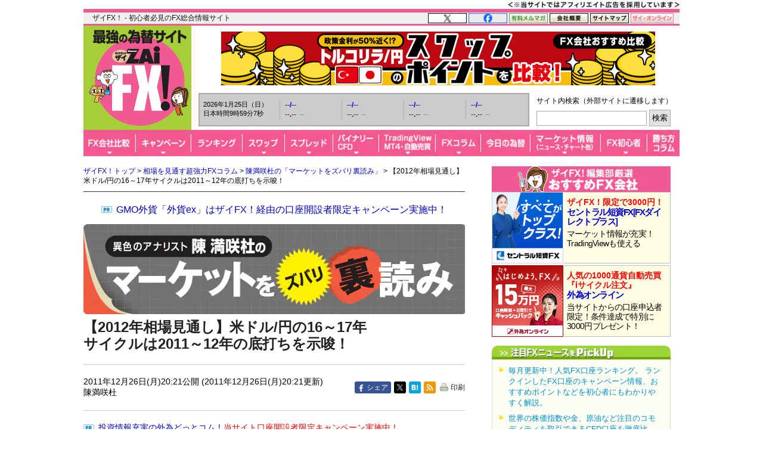

--- FILE ---
content_type: text/html; charset=utf-8
request_url: https://zai.diamond.jp/articles/-/122983
body_size: 25025
content:
<?xml version="1.0" encoding="UTF-8"?>
<!DOCTYPE html PUBLIC "-//W3C//DTD XHTML 1.0 Transitional//EN" "http://www.w3.org/TR/xhtml1/DTD/xhtml1-transitional.dtd">
<html xmlns="http://www.w3.org/1999/xhtml" xmlns:og="http://ogp.me/ns#" xmlns:fb="http://ogp.me/ns/fb#" xmlns:article="http://ogp.me/ns/article#" xml:lang="ja" lang="ja" class="fx-osusume">
<head>
<meta http-equiv="Content-Type" content="text/html; charset=utf-8" />
<title>【2012年相場見通し】米ドル/円の16～17年サイクルは2011～12年の底打ちを示唆！｜陳満咲杜の「マーケットをズバリ裏読み」 - ザイFX！</title>
<meta name="description" content="2011年のサプライズは円の堅調？ ／ 2012年は米ドル全面高が生じやすい年に ／ リスク回避型の米ドル買いが進行か？ ／ ユーロ、英ポンド、豪ドルなどは「二中」がカギに ／ クロス円は2012年のどこかでピークを迎える公算大" />
<meta name="keywords" content="米ドル/円,マーケット,陳満咲杜" />

<link rel="canonical" href="https://zai.diamond.jp/articles/-/122983">

<link rel="manifest" href="/manifest.json?rd=202601131630" crossorigin="use-credentials" />
<meta name="referrer" content="no-referrer-when-downgrade" />
<meta http-equiv="Content-Style-Type" content="text/css" />
<meta http-equiv="Content-Script-Type" content="text/javascript" />
<meta name="format-detection" content="telephone=no">
<meta name="robots" content="max-image-preview:large">
<link rel="alternate" type="application/rss+xml" href="https://zai.diamond.jp/list/feed/rssfx" title="ザイFX！">
<link rel="alternate" type="application/rss+xml" href="https://zai.diamond.jp/list/feed/rssfxcompany" title="ザイFX！ - FX会社おすすめ比較！">
<link rel="alternate" type="application/rss+xml" href="https://zai.diamond.jp/list/feed/rssfxnews" title="ザイFX！ - FX・為替ニュース">
<link rel="preconnect" href="https://zaifx.ismcdn.jp">
<link rel="preconnect" href="https://www.googletagmanager.com">
<link rel="preload" as="script" href="https://zaifx.ismcdn.jp/resources/common/js/vendor/jquery/3.5.1/jquery.min.js">

<meta property="fb:app_id" content="255389974622952">
<meta property="og:locale" content="ja_JP">
<meta property="og:site_name" content="ザイFX！">
<meta property="og:url" content="https://zai.diamond.jp/articles/-/122983">
<meta property="og:type" content="article">
<meta property="article:published_time" content="2011-12-26T11:21:00Z">
<meta property="og:updated_time" content="2011-12-26T11:21:00Z">
<meta property="og:title" content="【2012年相場見通し】米ドル/円の16～17年サイクルは2011～12年の底打ちを示唆！">
<meta property="og:image" content="https://zai.diamond.jp/mwimgs/6/6/-/img_6602045ac8a96fdf1c8047bbccd20a1968617.jpg">
<meta property="og:image:width" content="600">
<meta property="og:image:height" content="314">
<meta property="og:image:alt" content="【2012年相場見通し】米ドル/円の16～17年サイクルは2011～12年の底打ちを示唆！">
<meta property="og:description" content="2011年のサプライズは円の堅調？ ／ 2012年は米ドル全面高が生じやすい年に ／ リスク回避型の米ドル買いが進行か？ ／ ユーロ、英ポンド、豪ドルなどは「二中」がカギに ／ クロス円は2012年のどこかでピークを迎える公算大">
<meta property="article:publisher" content="https://www.facebook.com/ZAiFX/">
<meta name="twitter:card" content="summary_large_image">
<meta name="twitter:site" content="@ZAiFX">
<meta name="twitter:creator" content="@ZAiFX">
<meta name="twitter:domain" content="zai.diamond.jp">
<meta name="twitter:url" content="https://zai.diamond.jp/articles/-/122983">
<meta name="twitter:title" content="【2012年相場見通し】米ドル/円の16～17年サイクルは2011～12年の底打ちを示唆！">
<meta name="twitter:description" content="2011年のサプライズは円の堅調？ ／ 2012年は米ドル全面高が生じやすい年に ／ リスク回避型の米ドル買いが進行か？ ／ ユーロ、英ポンド、豪ドルなどは「二中」がカギに ／ クロス円は2012年のどこかでピークを迎える公算大">
<meta name="twitter:image" content="https://zai.diamond.jp/mwimgs/6/6/-/img_6602045ac8a96fdf1c8047bbccd20a1968617.jpg">

<script type="application/ld+json">
[{
  "@context": "https://schema.org",
  "@type": "WebSite",
  "name": "ザイFX！",
  "alternateName": "最強の為替サイト",
  "url": "https://zai.diamond.jp/"
}
,{
  "@context":"https://schema.org",
  "@type":"BreadcrumbList",
  "itemListElement":[
{"@type":"ListItem","position":1,"item":{"@id":"https://zai.diamond.jp/","name":"ザイFX！トップ"}},
{"@type":"ListItem","position":2,"item":{"@id":"https://zai.diamond.jp/category/fxcolumn","name":"相場を見通す超強力FXコラム"}},
{"@type":"ListItem","position":3,"item":{"@id":"https://zai.diamond.jp/category/chin","name":"陳満咲杜の「マーケットをズバリ裏読み」"}},
{"@type":"ListItem","position":4,"item":{"@id":"https://zai.diamond.jp/articles/-/122983","name":"【2012年相場見通し】米ドル/円の16～17年サイクルは2011～12年の底打ちを示唆！"}}
]
}
,{
  "@context": "https://schema.org",
  "@type": "NewsArticle",
  "mainEntityOfPage": {
    "@type": "WebPage",
    "@id": "https://zai.diamond.jp/articles/-/122983"
  },
  "headline": "【2012年相場見通し】米ドル/円の16～17年サイクルは2011～12年の底打ちを示唆！｜陳満咲杜の「マーケットをズバリ裏読み」 - ザイFX！",
  "image": {
    "@type": "ImageObject",
    "url": "https://zai.diamond.jp/mwimgs/6/6/-/img_6602045ac8a96fdf1c8047bbccd20a1968617.jpg",
    "width": "600",
    "height": "314"
  },
  "datePublished": "2011-12-26T20:21:00+09:00",
  "dateModified": "2011-12-26T20:21:00+09:00",
  "author": {"@type": "Person","name": "陳満咲杜"},
  "publisher": {
    "@type": "Organization",
    "name": "ザイFX！",
    "logo": {
      "@context": "https://schema.org",
      "@type": "ImageObject",
      "url": "https://zai.diamond.jp/common/images/common/zfxxgoogle_logo_600x60.gif",
      "width": "600",
      "height": "60"
    }
  },
  "description": "2011年のサプライズは円の堅調？ ／ 2012年は米ドル全面高が生じやすい年に ／ リスク回避型の米ドル買いが進行か？ ／ ユーロ、英ポンド、豪ドルなどは「二中」がカギに ／ クロス円は2012年のどこかでピークを迎える公算大"
}
]
</script>

<meta name="viewport" content="width=device-width">

<link rel="shortcut icon" sizes="16x16 32x32 64x64" type="image/vnd.microsoft.icon" href="https://zaifx.ismcdn.jp/common/images/fx/zaifx.ico?rd=20231020" />
<link rel="apple-touch-icon" sizes="152x152 167x167 180x180" href="https://zaifx.ismcdn.jp/common/images/fx/zaifx_iphone_114.png" />

<script type="text/javascript" src="https://zaifx.ismcdn.jp/resources/common/js/vendor/jquery/3.5.1/jquery.min.js"></script>
<script type="text/javascript" src="//ajax.googleapis.com/ajax/libs/jqueryui/1.8.5/jquery-ui.min.js" defer></script>
<script type="text/javascript" src="https://zaifx.ismcdn.jp/common/js/lib/jquery.hoverIntent.js" defer></script>
<script type="text/javascript" src="https://zaifx.ismcdn.jp/common/js/lib/jquery_spotlight.js" defer></script>
<script type="text/javascript" src="https://zaifx.ismcdn.jp/common/js/lib/jq/jquery-lightbox-0.5/js/jquery.lightbox-0.5.1.min.js" defer></script>
<script type="text/javascript" src="https://zaifx.ismcdn.jp/common/js/lib/css_browser_selector.js" defer></script>
<script type="text/javascript" src="https://zaifx.ismcdn.jp/resources/common/js/tools.js?rd=202601131630&amp;reload=0" defer></script>

<link rel="stylesheet" href="https://zaifx.ismcdn.jp/common/js/lib/jq/jquery-lightbox-0.5/css/jquery.lightbox-0.5.css" type="text/css" />



<link rel="stylesheet" href="https://zaifx.ismcdn.jp/resources/fx/css/v1/fx-osusume.css?rd=202601131630" type="text/css" />

<link rel="preload" as="image" href="https://zaifx.ismcdn.jp/mwimgs/7/4/640w/img_7421449aab71e698e26154788a29adc916269.png" fetchpriority="high">
</head>

<body id="top">
<!-- smarttag site -->

<script type="text/javascript">
 try{
   $(function(){
     wCookie('device','',-1);
   });
 }catch(err){}
</script>

<div class="chusyaku2023-wrapper"><img alt="" src="https://zaifx.ismcdn.jp/mwimgs/c/c/300w/img_ccdc75be25a331d5f73bcbd8b8e938282682.png" srcset="https://zaifx.ismcdn.jp/mwimgs/c/c/-/img_ccdc75be25a331d5f73bcbd8b8e938282682.png 2x" width="300" height="15" class="chusyaku2023" /></div>
<style type="text/css">
.chusyaku2023-wrapper { width:1000px; margin:0 auto; text-align: right; min-height: 15px; }
.chusyaku2023 { display: block; margin:0 0 0 auto; }
@media screen and (max-width:599px) { 
.chusyaku2023-wrapper { width: auto !important; }
}
</style>


<div id="diamond-navi" class="clearfix">
  <div class="diamond-navi-text">
    <p>ザイFX！ - 初心者必見のFX総合情報サイト</p>
  </div>
  <ul class="clearfix">
    <li><a href="https://x.com/ZAiFX" rel="nofollow" target="_blank"><img src="https://zaifx.ismcdn.jp/mwimgs/7/7/65w/img_7779f47fa21d6e72cceea21ebda95b2d915.png" alt="X" width="65" height="17" srcset="https://zaifx.ismcdn.jp/mwimgs/7/7/-/img_7779f47fa21d6e72cceea21ebda95b2d915.png 2x" loading="lazy"></a></li>
    <li><a href="https://www.facebook.com/ZAiFX/" rel="nofollow" target="_blank"><img src="https://zaifx.ismcdn.jp/mwimgs/7/4/65w/img_74eae96405ec6939f2d8aa0a28239f34661.png" alt="facebook" width="65" height="17" srcset="https://zaifx.ismcdn.jp/mwimgs/7/4/-/img_74eae96405ec6939f2d8aa0a28239f34661.png 2x" loading="lazy"></a></li>
    <li><a href="/ztmail" target="_blank"><img src="https://zaifx.ismcdn.jp/mwimgs/1/0/65w/img_1011e8ec4c584c1f6d932757bb8654891893.png" alt="有料メルマガ" width="65" height="17" srcset="https://zaifx.ismcdn.jp/mwimgs/1/0/-/img_1011e8ec4c584c1f6d932757bb8654891893.png 2x" loading="lazy"></a></li>
    <li><a href="https://d-financial-research.co.jp/company/profile/" target="_blank" rel="noopener"><img src="https://zaifx.ismcdn.jp/mwimgs/2/8/65w/img_28a1129af9fb2ba0029fa47a1f0292ea1744.png" alt="会社概要" width="65" height="17" srcset="https://zaifx.ismcdn.jp/mwimgs/2/8/-/img_28a1129af9fb2ba0029fa47a1f0292ea1744.png 2x" loading="lazy"></a></li>
    <li><a href="/list/info/sitemap"><img src="https://zaifx.ismcdn.jp/mwimgs/1/8/65w/img_188b867731a2232020678a4e629482021539.png" alt="サイトマップ" width="65" height="17" srcset="https://zaifx.ismcdn.jp/mwimgs/1/8/-/img_188b867731a2232020678a4e629482021539.png 2x" loading="lazy"></a></li>
    <li><a href="https://diamond.jp/zai" target="_blank"><img src="https://zaifx.ismcdn.jp/mwimgs/d/3/72w/img_d3c0f11ad8f7b984d09221bc3d1ba5681706.png" alt="ザイ・オンライン" width="72" height="17" srcset="https://zaifx.ismcdn.jp/mwimgs/d/3/-/img_d3c0f11ad8f7b984d09221bc3d1ba5681706.png 2x" loading="lazy"></a></li>
  </ul>
</div>

<div class="header-v2">
<!-- サイトロゴここから -->
  <div class="logo"><a href="/"><img src="/common/images/fx/v1/subcolumn/logo.gif" alt="最強の為替サイト ザイZAi FX!" width="170" height="165" srcset="/common/images/fx/v1/subcolumn/logo@2x.png 2x"></a></div>

<!-- スーパーバナーここから  -->
<div id="superbanner">
  <a target="_blank" href="/oo/cc/super/4"><img height="90" width="728" alt="「トルコリラ/円」スワップポイント比較" src="https://zaifx.ismcdn.jp/mwimgs/1/3/-/img_1368d2f0cb80b06f82fbd9e1d981d4e322916.png" loading="lazy" /></a>

</div>


<!-- レート情報ここから  -->
<div class="rateinfo clearfix js-fxrate-container">
  <span class="rateinfo-nowjptime"><span class="date js-fxdate">----年--月--日（-）</span><span class="time js-fxtime">日本時間--時--分--秒</span></span>
  <div class="rateinfo-container">
    <div class="rateinfo-default rateinfo-item" style="display:flex;">
      <strong class="rateinfo-USDJPY"><a href="/list/fxchart/detail?pair=USDJPY&amp;time=5m"><span class="rateinfo-name js-ratename" data-pairname="usdjpy">--/--</span><span class="rateinfo-bid js-ratebid" data-pairname="usdjpy">--.--</span><span class="rateinfo-change minus js-ratechange" data-pairname="usdjpy">--</span></a></strong>
      <strong class="rateinfo-EURJPY"><a href="/list/fxchart/detail?pair=EURJPY&amp;time=5m"><span class="rateinfo-name js-ratename" data-pairname="eurjpy">--/--</span><span class="rateinfo-bid js-ratebid" data-pairname="eurjpy">--.--</span><span class="rateinfo-change minus js-ratechange" data-pairname="eurjpy">--</span></a></strong>
      <strong class="rateinfo-GBPJPY"><a href="/list/fxchart/detail?pair=GBPJPY&amp;time=5m"><span class="rateinfo-name js-ratename" data-pairname="gbpjpy">--/--</span><span class="rateinfo-bid js-ratebid" data-pairname="gbpjpy">--.--</span><span class="rateinfo-change minus js-ratechange" data-pairname="gbpjpy">--</span></a></strong>
      <strong class="rateinfo-AUDJPY"><a href="/list/fxchart/detail?pair=AUDJPY&amp;time=5m"><span class="rateinfo-name js-ratename" data-pairname="audjpy">--/--</span><span class="rateinfo-bid js-ratebid" data-pairname="audjpy">--.--</span><span class="rateinfo-change minus js-ratechange" data-pairname="audjpy">--</span></a></strong>
    </div>
  </div>
</div>


<!-- サイト内検索タグ：DuckDuckGoここから -->
  <div class="site-search">
    <p class="text">サイト内検索（外部サイトに遷移します）</p>
    <form action="https://duckduckgo.com/" role="search" target="_blank">
      <input type="hidden" name="sites" value="&quot;zai.diamond.jp&quot;"><!-- ドメインを指定 -->
      <input type="hidden" name="t" value="h_">
      <input type="hidden" name="ia" value="web">
      <input type="hidden" name="kl" value="jp-jp"><!-- 対象地域を日本に -->
      <input type="hidden" name="kh" value="1"><!-- HTTPSを有効に -->
      <input type="hidden" name="k1" value="-1"><!-- 広告表示を無効に -->
      <input name="q" type="search" autocomplete="off" class="input-search">
      <input type="submit" value="検索">
    </form>
  </div>
  <!-- サイト内検索タグ：DuckDuckGo -->


<!-- グローバルナビここから -->

  <!-- グローバルナビここから -->
  <div class="common-sitenavi">
    <ul class="clearfix">
      <li class="n01">
        <a href="/fxcompany"><span class="navi-btn"><img src="https://zaifx.ismcdn.jp/mwimgs/1/f/88w/img_1fe0c4972176b18d72c27150db6ec6062852.png" alt="FX会社比較" width="88" height="44" srcset="https://zaifx.ismcdn.jp/mwimgs/1/f/-/img_1fe0c4972176b18d72c27150db6ec6062852.png 2x" loading="lazy"></span></a>
        <dl style="display: none; width:400px;">
          <dt><a href="/fxcompany">FX会社おすすめ比較</a></dt>
          <dd><a href="/fxcompany/ranking">ザイFX！読者が選んだ「人気FX口座ランキング」</a></dd>
          <dd><a href="/fxcompany/campaign">「FXキャンペーン」を比較</a></dd>
          <dd class="padl20"><a href="/articles/-/402442">おすすめのFXキャンペーン10選</a></dd>
          <dd><a href="/fxcompany/hikaku-swap">「スワップポイント」を比較（全12通貨ペア）</a></dd>
          <dd><a href="/fxcompany/hikaku-spread">「スプレッド」を比較（全13通貨ペア）</a></dd>
          <dd><a href="/fxcompany/hikaku-currency-pair">取引できる「通貨ペア」を比較</a></dd>
          <dd><a href="/fxcompany/hikaku-small">「最低取引単位」を比較（少額で取引できるFX口座）</a></dd>
          <dd><a href="/fxcompany/hikaku10">会社の「信頼性」を比較</a></dd>
          <dd><a href="/fxcompany/hikaku5">「FX・為替ニュース」を比較</a></dd>
          <dd><a href="/articles/-/38380">「スマホアプリ」を比較</a></dd>
          <dd><a href="/fxcompany/hikaku7">「注文機能・システム」を比較</a></dd>
          <dt><a href="/articles/-/472939">「TradingView」を無料で使えるFX口座を比較</a></dt>
          <dt><a href="/fxcompany/mt4">「MT4（メタトレーダー4）」が使えるFX口座を比較</a></dt>
          <dt><a href="/articles/-/153717">「自動売買（シストレ）」ができるFX口座を比較</a></dt>
          <dt><a href="/category/fx-tsumitate">「FXの積立サービス」を比較</a></dt>
          <dt><a href="/fxcompany/tokusyu">「くりっく365」の取り扱い会社を比較</a></dt>
          <dt><a href="/articles/-/135410">「バイナリーオプション」口座を比較</a></dt>
          <dt><a href="/articles/-/38077">「CFD」口座を比較</a></dt>
          <dt><a href="/category/bitcoin-osusume">「ビットコイン・暗号資産（仮想通貨）」口座を比較</a></dt>
        </dl>
      </li>

      <li class="n02">
        <a href="/fxcompany/campaign"><span class="navi-btn"><img src="https://zaifx.ismcdn.jp/mwimgs/0/0/93w/img_0016e7117b51bd29c7f6c094f736c1382581.png" alt="キャンペーン" width="93" height="44" srcset="https://zaifx.ismcdn.jp/mwimgs/0/0/-/img_0016e7117b51bd29c7f6c094f736c1382581.png 2x" loading="lazy"></span></a>
        <dl style="display: none; width:260px;">
          <dt><a href="/fxcompany/campaign">「FXキャンペーン」を比較</a></dt>
          <dd><a href="/articles/-/402442">おすすめのFXキャンペーン10選</a></dd>
        </dl>
      </li>

      <li class="n03">
        <a href="/fxcompany/ranking"><span class="navi-btn"><img src="https://zaifx.ismcdn.jp/mwimgs/a/7/86w/img_a79634c4ba7650ca7584ce425f71e9302176.png" alt="ランキング" width="86" height="44" srcset="https://zaifx.ismcdn.jp/mwimgs/a/7/-/img_a79634c4ba7650ca7584ce425f71e9302176.png 2x" loading="lazy"></span></a>
      </li>

      <li class="n04">
        <a href="/fxcompany/hikaku-swap"><span class="navi-btn"><img src="https://zaifx.ismcdn.jp/mwimgs/2/5/71w/img_2595e2857dd528c0bc5c3cc59780f5181873.png" alt="スワップ" width="71" height="44" srcset="https://zaifx.ismcdn.jp/mwimgs/2/5/-/img_2595e2857dd528c0bc5c3cc59780f5181873.png 2x" loading="lazy"></span></a>
        <dl style="display: none; width:430px;">
          <dt><a href="/fxcompany/hikaku-swap">FX口座の「スワップポイント」を比較（全12通貨ペア）</a></dt>
          <dd><a href="/fxcompany/hikaku-swap-USDJPY">「米ドル/円」スワップポイントランキング</a></dd>
          <dd><a href="/fxcompany/hikaku-swap-EURJPY">「ユーロ/円」スワップポイントランキング</a></dd>
          <dd><a href="/fxcompany/hikaku-swap-GBPJPY">「英ポンド/円」スワップポイントランキング</a></dd>
          <dd><a href="/fxcompany/hikaku-swap-AUDJPY">「豪ドル/円」スワップポイントランキング</a></dd>
          <dd><a href="/fxcompany/hikaku-swap-NZDJPY">「NZドル/円」スワップポイントランキング</a></dd>
          <dd><a href="/fxcompany/hikaku-swap-MXNJPY">「メキシコペソ/円」スワップポイントランキング</a></dd>
          <dd><a href="/fxcompany/hikaku-swap-ZARJPY">「南アフリカランド/円」スワップポイントランキング</a></dd>
          <dd><a href="/fxcompany/hikaku-swap-TRYJPY">「トルコリラ/円」スワップポイントランキング</a></dd>
          <dd><a href="/fxcompany/hikaku-swap-CNHJPY">「中国人民元/円」スワップポイントランキング</a></dd>
          <dd><a href="/fxcompany/hikaku-swap-HUFJPY">「ハンガリーフォリント/円」スワップポイントランキング</a></dd>
          <dd><a href="/fxcompany/hikaku-swap-CZKJPY">「チェココルナ/円」スワップポイントランキング</a></dd>
          <dd><a href="/fxcompany/hikaku-swap-PLNJPY">「ポーランドズロチ/円」スワップポイントランキング</a></dd>
        </dl>
      </li>

      <li class="n05">
        <a href="/fxcompany/hikaku-spread"><span class="navi-btn"><img src="https://zaifx.ismcdn.jp/mwimgs/2/d/81w/img_2d0b8efd5fb6ea57d37efca87fb128782087.png" alt="スプレッド" width="81" height="44" srcset="https://zaifx.ismcdn.jp/mwimgs/2/d/-/img_2d0b8efd5fb6ea57d37efca87fb128782087.png 2x" loading="lazy"></span></a>
        <dl style="display: none; width:400px;">
          <dt><a href="/fxcompany/hikaku-spread">FX口座の「スプレッド」を比較（全13通貨ペア）</a></dt>
          <dd><a href="/fxcompany/hikaku-spread-USDJPY">「米ドル/円」スプレッドランキング</a></dd>
          <dd><a href="/fxcompany/hikaku-spread-EURUSD">「ユーロ/米ドル」スプレッドランキング</a></dd>
          <dd><a href="/fxcompany/hikaku-spread-EURJPY">「ユーロ/円」スプレッドランキング</a></dd>
          <dd><a href="/fxcompany/hikaku-spread-GBPJPY">「英ポンド/円」スプレッドランキング</a></dd>
          <dd><a href="/fxcompany/hikaku-spread-AUDJPY">「豪ドル/円」スプレッドランキング</a></dd>
          <dd><a href="/fxcompany/hikaku-spread-NZDJPY">「NZドル/円」スプレッドランキング</a></dd>
          <dd><a href="/fxcompany/hikaku-spread-MXNJPY">「メキシコペソ/円」スプレッドランキング</a></dd>
          <dd><a href="/fxcompany/hikaku-spread-ZARJPY">「南アフリカランド/円」スプレッドランキング</a></dd>
          <dd><a href="/fxcompany/hikaku-spread-TRYJPY">「トルコリラ/円」スプレッドランキング</a></dd>
          <dd><a href="/fxcompany/hikaku-spread-CNHJPY">「中国人民元/円」スプレッドランキング</a></dd>
          <dd><a href="/fxcompany/hikaku-spread-HUFJPY">「ハンガリーフォリント/円」スプレッドランキング</a></dd>
          <dd><a href="/fxcompany/hikaku-spread-CZKJPY">「チェココルナ/円」スプレッドランキング</a></dd>
          <dd><a href="/fxcompany/hikaku-spread-PLNJPY">「ポーランドズロチ/円」スプレッドランキング</a></dd>
        </dl>
      </li>

      <li class="n06">
        <span class="navi-btn"><img src="https://zaifx.ismcdn.jp/mwimgs/4/e/77w/img_4eaf46b2b7bf2ae65ec050207e5cb7f02269.png" alt="バイナリー・CFD" width="77" height="44" srcset="https://zaifx.ismcdn.jp/mwimgs/4/e/-/img_4eaf46b2b7bf2ae65ec050207e5cb7f02269.png 2x" loading="lazy"></span>
        <dl style="display: none; width:300px;">
          <dt><a href="/category/binary-option">バイナリーオプションとは？</a></dt>
          <dd><a href="/articles/-/135410">「バイナリーオプション」口座を比較</a></dd>
          <dt><a href="/category/cfd-osusume">CFDとは？</a></dt>
          <dd><a href="/articles/-/38077">「CFD」口座を比較</a></dd>
        </dl>
      </li>

      <li class="n07">
        <span class="navi-btn"><img src="https://zaifx.ismcdn.jp/mwimgs/e/3/95w/img_e39963fc6837ec090f29cda2cd6313d04000.png" alt="TradingView・MT4・自動売買" width="95" height="44" srcset="https://zaifx.ismcdn.jp/mwimgs/e/3/-/img_e39963fc6837ec090f29cda2cd6313d04000.png 2x" loading="lazy"></span>
        <dl style="display: none; width:400px;">
          <dt><a href="/category/tradingview">TradingView（トレーディングビュー）とは？</a></dt>
          <dd><a href="/articles/-/472939">「TradingView」を無料で使えるFX口座を比較</a></dd>
          <dt><a href="/category/mt4">MT4（メタトレーダー4）とは？</a></dt>
          <dd><a href="/fxcompany/mt4">「MT4（メタトレーダー4）」が使えるFX口座を比較</a></dd>
          <dt><a href="/category/fx-systemtrade">自動売買（システムトレード・シストレ）とは？</a></dt>
          <dd><a href="/articles/-/153717">「自動売買（シストレ）」ができるFX口座を比較</a></dd>
        </dl>
      </li>

      <li class="n08">
        <a href="/category/fxcolumn"><span class="navi-btn"><img src="https://zaifx.ismcdn.jp/mwimgs/4/1/76w/img_4117bae075a3971b0a3aca9a118a9aac1794.png" alt="FXコラム" width="76" height="44" srcset="https://zaifx.ismcdn.jp/mwimgs/4/1/-/img_4117bae075a3971b0a3aca9a118a9aac1794.png 2x" loading="lazy"></span></a>
        <dl style="display: none; width:420px;">
          <dt><a href="/category/fxcolumn">超強力FXコラム</a></dt>
          <dd><a href="/category/fx-senryaku">ザイFX！投資戦略＆勝ち方研究！</a></dd>
          <dd><a href="/category/fx-stock">西原宏一・叶内文子の「FX＆株 今週の作戦会議」</a></dd>
          <dd><a href="/category/fxmatsuzaki">ロンドン発!松崎美子のFXマーケットレター</a></dd>
          <dd><a href="/category/fxtamukai">田向宏行式 副業FXのススメ!</a></dd>
          <dd><a href="/category/shima">志摩力男のマーケットの常識を疑え！</a></dd>
          <dd><a href="/category/nishihara">西原宏一の「ヘッジファンドの思惑」</a></dd>
          <dd><a href="/category/imai2">今井雅人の「どうする？どうなる？日本経済、世界経済」</a></dd>
          <dd><a href="/category/chin">陳満咲杜の「マーケットをズバリ裏読み」</a></dd>
          <dd><a href="/category/mochida">持田有紀子の「戦うオンナのマーケット日記」</a></dd>
          <dd><a href="/category/zero">FXデイトレーダーZEROの「なんで動いた？昨日の相場」</a></dd>
          <dd><a href="/category/tomo">ドル・円・ユーロの明日はどっちだ！？</a></dd>
          <dd><a href="/category/zaisport">ザイスポFX！</a></dd>
          <dd><a href="/category/fxinfo">FX情報局</a></dd>
          <dd><a href="/category/fx-trader">FXトレーダー（FX投資家）の取引手法を公開！</a></dd>
        </dl>
      </li>

      <li class="n09">
        <a href="/list/fxcolumn/hitsuji"><span class="navi-btn"><img src="https://zaifx.ismcdn.jp/mwimgs/b/f/83w/img_bfd47b1547385ab31305f946df38bd502573.png" alt="今日の為替" width="83" height="44" srcset="https://zaifx.ismcdn.jp/mwimgs/b/f/-/img_bfd47b1547385ab31305f946df38bd502573.png 2x" loading="lazy"></span></a>
      </li>

      <li class="n10">
        <span class="navi-btn"><img src="https://zaifx.ismcdn.jp/mwimgs/8/d/118w/img_8d90271cd59ebef4024c90279bc47f594385.png" alt="マーケット情報（ニュース・チャート他）" width="118" height="44" srcset="https://zaifx.ismcdn.jp/mwimgs/8/d/-/img_8d90271cd59ebef4024c90279bc47f594385.png 2x" loading="lazy"></span>
        <dl style="display: none; width:340px;">
          <dt><a href="/list/fxnews/index">FX・為替ニュース</a></dt>
          <dt><a href="/category/fxmarket">IMM通貨先物ポジション</a></dt>
          <dt><a href="/articles/-/401200">主要各国の政策金利</a></dt>
          <dt><a href="/list/fxchart/index">FXチャート＆レート（1分足～月足）</a></dt>
          <dd><a href="/list/fxchart/usdvs">米ドル VS 世界の通貨（米ドルの強さを見る）</a></dd>
          <dd><a href="/list/fxchart/eurvs">ユーロ VS 世界の通貨（ユーロの強さを見る）</a></dd>
          <dd><a href="/list/fxchart/jpyvs">世界の通貨 VS 円（日本円の強さを見る）</a></dd>
          <dd><a href="/list/fxchart/detail?pair=USDJPY">「米ドル/円」チャート</a></dd>
          <dd><a href="/list/fxchart/detail?pair=EURJPY">「ユーロ/円」チャート</a></dd>
          <dd><a href="/list/fxchart/detail?pair=EURUSD">「ユーロ/米ドル」チャート</a></dd>
          <dd><a href="/list/fxchart/detail?pair=GBPJPY">「英ポンド/円」チャート</a></dd>
          <dd><a href="/list/fxchart/detail?pair=AUDJPY">「豪ドル/円」チャート</a></dd>
        </dl>
      </li>

      <li class="n11">
        <a href="/category/fxknowledge"><span class="navi-btn"><img src="https://zaifx.ismcdn.jp/mwimgs/7/f/78w/img_7fdc1423568fddd0303f7babc07464262499.png" alt="FX初心者" width="78" height="44" srcset="https://zaifx.ismcdn.jp/mwimgs/7/f/-/img_7fdc1423568fddd0303f7babc07464262499.png 2x" loading="lazy"></span></a>
        <dl style="display: none; width:330px;">
          <dt><a href="/category/fxknowledge">FXの基礎知識</a></dt>
          <dt><a href="/category/fx-tax-kakuteishinkoku">FXの税金・確定申告</a></dt>
          <dt><a href="/fxcompany/hitsuji">羊飼いが選んだ「初心者にやさしい」FX口座</a></dt>
        </dl>
      </li>

      <li class="n12"><a href="/category/fx-senryaku"><span class="navi-btn"><img src="https://zaifx.ismcdn.jp/mwimgs/9/8/54w/img_98052003260d63cc04decba9ccddfdfe2357.png" alt="勝ち方コラム" width="54" height="44" srcset="https://zaifx.ismcdn.jp/mwimgs/9/8/-/img_98052003260d63cc04decba9ccddfdfe2357.png 2x" loading="lazy"></span></a></li>
    </ul>
  </div>

  <script type="text/javascript">
  jQuery(function($) {
    $('.common-sitenavi > ul > li').hover(
      function() {
        $('> span.navi-btn', $(this));
        $('> dl', $(this)).show();
        $('> dl > dd > dl', $(this)).show();
      },
      function() {
        $('> span.navi-btn', $(this));
        $('> dl', $(this)).hide();
        $('> dl > dd > dl', $(this)).hide();
      }
    );
  });
  </script>
  <!-- グローバルナビここまで -->


</div>

<!-- ヘッダー領域ここまで -->
<div id="wrapper" class="clearfix" data-nosnippet>
  <div id="main-column-wrapper" class="clearfix">
    <div id="main-column">
    <div class="breadcrumb">
<a href="/">ザイFX！トップ</a>&nbsp;&gt;&nbsp;<a href="/category/fxcolumn">相場を見通す超強力FXコラム</a>&nbsp;&gt;&nbsp;<a href="/category/chin">陳満咲杜の「マーケットをズバリ裏読み」</a>&nbsp;&gt;&nbsp;【2012年相場見通し】米ドル/円の16～17年サイクルは2011～12年の底打ちを示唆！
</div>


    <div id="y-text" style="padding-bottom:0;">
<p class="prcolumn-h" style="font-size:16px;margin:5px 0 10px 0;"><a rel="nofollow" target="_blank" href="/oo/cc/breadnav-pr/1">GMO外貨「外貨ex」はザイFX！経由の口座開設者限定キャンペーン実施中！</a></p>
</div>


    <div><a href="/category/chin"><img style="margin-bottom: 0.5em;margin-left:0;" src="https://zaifx.ismcdn.jp/mwimgs/7/4/640w/img_7421449aab71e698e26154788a29adc916269.png" alt="陳満咲杜の「マーケットをズバリ裏読み」" width="640" height="151" class="kanban" /></a></div>
<div id="article-signage" class="clearfix chin">
  <h1>【2012年相場見通し】米ドル/円の16～17年<br />サイクルは2011～12年の底打ちを示唆！</h1>
 <div class="fx-osusume-date-area">
  <div class="fx-osusume-date">
  2011年12月26日(月)20:21公開&nbsp;(2011年12月26日(月)20:21更新)
    <div class="authors">
        陳満咲杜
    </div>
  </div>

  <div class="fx-osusume-share">
  <a class="facebook-share-btn popup" href="http://www.facebook.com/share.php?u=https%3A%2F%2Fzai.diamond.jp%2Farticles%2F-%2F122983" target="_blank" rel="600,400 nofollow">シェア</a>
  <a class="twitter-share-btn popup" href="https://x.com/share?url=https%3A%2F%2Fzai.diamond.jp%2Farticles%2F-%2F122983&text=%E3%80%902012%E5%B9%B4%E7%9B%B8%E5%A0%B4%E8%A6%8B%E9%80%9A%E3%81%97%E3%80%91%E7%B1%B3%E3%83%89%E3%83%AB/%E5%86%86%E3%81%AE16%EF%BD%9E17%E5%B9%B4%20%E3%82%B5%E3%82%A4%E3%82%AF%E3%83%AB%E3%81%AF2011%EF%BD%9E12%E5%B9%B4%E3%81%AE%E5%BA%95%E6%89%93%E3%81%A1%E3%82%92%E7%A4%BA%E5%94%86%EF%BC%81&hashtags=ZAiFX" target="_blank" rel="600,400 nofollow">X</a>
  <a class="hatena-share-btn popup" href="http://b.hatena.ne.jp/add?mode=confirm&url=https://zai.diamond.jp/articles/-/122983" target="_blank" rel="600,400 nofollow">はてな</a>
  <a class="rss-btn" href="/list/feed/rssfxcolumn-chin" target="_blank" rel="nofollow">feed</a>
  <a class="print-btn" href="javascript:window.print()" >印刷</a>
  </div>
</div>
</div>


    <p class="prcolumn-h" style="font-size:14px;margin:5px 0 10px 0;"><a rel="nofollow" target="_blank" href="/oo/cc/column-h/2">投資情報充実の外為どっとコム！<span style="color:red;">当サイト口座開設者限定キャンペーン実施中！</span></a></p>


      <div id="main-contents">


<!-- 記事本文 -->

<p> 2011年もあと少しで終りである。そこで、本日は、2011年の回顧と2012年の展望の意味合いを兼ねて、私見を述べさせていただきたいと思う。</p>

<h2 class="fx-green">■2011年のサプライズは円の堅調？</h2>

<p> まず2011年の為替市場だが、サプライズをあげるとすれば、それは円の堅調、あるいは2007年から円が一貫して買われ、米ドル/円ではたびたび、変動相場制以降の円の高値（米ドル/円の安値）を更新したことではないかと思う。</p>

<p> ただ、これはむしろ、自然の成り行きであり、当然の結果だと思われる。この見方には２つの理由がある。</p>

<p> まず、拙作『相場の宿命』のテーマでもある<strong>景気サイクルが2012年に向け、いったん衰退のピークを迎える公算が高い</strong>こと。</p>

<p> 周知のように、<strong>円は「不況通貨」</strong>で、世界景気が後退すればするほど買われやすい。したがって、円高は自然の成り行きと言える。</p>

<p> <strong>２番目の理由はサイクル論の視点</strong>にある。</p>

<p> 米ドル/円に限り、プライマリーサイクル（※）の16～17年サイクルは2011～2012年までの円高を示唆しているだけではなく、円高の水準もいったん「史上」最高レベルを更新するであろうことは、かなり以前から予想されていた。ゆえに、まったくサプライズではない。</p>

<p><span class="size-s">（※編集部注：「プライマリーサイクル」とはチャートの波動の中で「１年～数年間の長期波動」のことをいう）</span></p>

<div class="figure-column">
<span class="etoki"><em>米ドル/円 月足</em></span>

<div><img alt="" src="https://zaifx.ismcdn.jp/mwimgs/6/f/-/img_6fb5c1f7edb2075fe5b880460af0695142574.gif" width="478" height="303" loading="eager"></div>
</div>

<p class="size-ss">（出所：<a href="https://www.fxcm.com/uk/" rel="noopener" target="_blank"><span class="blue">米国FXCM</span></a>）</p>

<p> このような言い方をすると、後解釈ではないかと疑われるかもしれない。そこで、下記の記事をご参照いただこう。</p>

<p><strong><span class="size-s">【参考記事】</span></strong><br>
<span class="size-s">●</span><a href="/articles/-/37635" rel="noopener" target="_blank"><span class="size-s"><span class="blue">陳 満咲杜さんに聞く（３）～ドル/円は2010～11年に72～74円へ！～</span></span></a></p>

<p> この記事は2008年11月のものだが、当時、<strong>すでに72～74円というターゲットを提示していたことを証左する材料として有力</strong>ではないかと思う。</p>

<p> 同記事の中でも書かれているように、相場はファンダメンタルズよりも内部構造によって最終的に決定される。</p>

<p> ファンダメンタルズが日々変化するのに対して、<strong>内部構造の大枠はほぼ固定</strong>している。このため、日常の経験とは反対に、相場の行方は明日より10年後の姿を想定しやすい側面が強い。</p>

<p> ちなみに、政府の介入がなかったなら、前記の米ドル/円72～74円というターゲットはすでに達成されていたと思う。</p>

<h2 class="fx-green">■2012年は米ドル全面高が生じやすい年に</h2>

<p> 景気サイクルの一環と考えれば、ＥＵ（欧州連合）ソブリン危機の深刻化もまったくサプライズではない。<strong>サプライズといえば、むしろユーロの「堅調」ぶり</strong>だ。</p>

<p> ユーロ/米ドルが1.3ドルをキープしていることを考えると、「ユーロ崩壊」、「ＥＵ解体」の危機が迫ってきているとはとても思えない。だから、2011年に多くの為替ヘッジファンドがユーロ売りで損失を蒙っていると聞かされてもサプライズではなくなる。</p>

<div class="figure-column">
<span class="etoki"><em>ユーロ/米ドル 月足</em></span>

<div><img alt="" src="https://zaifx.ismcdn.jp/common/images/blank.gif" width="478" height="306" class="lazy" data-src="https://zaifx.ismcdn.jp/mwimgs/f/1/-/img_f19fe5810e7a1cfcc3efd841ea9f364a46083.gif"></div>
</div>

<p class="size-ss">（出所：<a href="https://www.fxcm.com/uk/" rel="noopener" target="_blank"><span class="blue">米国FXCM</span></a>）</p>

<p> 温故知新、2011年の為替市場から教訓を導き出せば、次の２点に集約されるだろう。</p>

<p><strong> （１）</strong><strong>景気サイクルと通貨ごとのサイクルはそれぞれの内部構造を持ち、お互い影響しながら、最終的には通貨自体のサイクルが決定要因</strong><strong>となる。</strong></p>

<p><strong> （２）ファンダメンタルズにおける高度な不確実性は必ずしも高いボラティリティをもたらすとは限らない</strong>。</p>

<p> 以上の教訓を踏まえると、2012年の相場を展望する場合、<strong>まず重視すべきなのは相場自体のサイクル</strong>で、景気サイクルは二の次であるといった原則を得られるだろう。</p>

<p> この原則から展開すれば、<strong>2012年は米ドル全面高が生じやすい年</strong>であることを指摘しておきたい。</p>

<p> なぜなら、<strong>ドルインデックスの17年サイクルはすでに2008年に底打ち</strong>しており、４年間の保ち合い段階をそろそろ終了させ、新たな米ドル高トレンドを作り出す時期と重なっているからだ。これはサイクル論から得られる「宿命」的な構造である。</p>

<div class="figure-column">
<span class="etoki"><em>ドルインデックス 月足</em></span>

<div><img alt="" src="https://zaifx.ismcdn.jp/common/images/blank.gif" width="478" height="257" class="lazy" data-src="https://zaifx.ismcdn.jp/mwimgs/e/9/-/img_e91a5237c125325412a83b27b6a349a837851.gif"></div>
</div>

<p class="size-ss">（出所：<a href="https://www.fxcm.com/uk/" rel="noopener" target="_blank"><span class="blue">米国FXCM</span></a>）</p>

<h2 class="fx-green">■リスク回避型の米ドル買いが進行か？</h2>

<p> 相場の宿命を信じ、2012年の米ドル高を景気サイクルの構造と重ねると、おのずと見えてくるのが「悪い米ドル高」である。</p>

<p> つまり、米ドル高の進行は景気が好転し、米国が利上げをして、米ドル高を支えるというよりも、<strong>景気が一段と悪化し、リスク回避型の米ドル買いで米ドル高をもたらす可能性の方が高い</strong>と思われる。</p>

<p> ちなみに、拙作『相場の宿命』では、欧米圏の景気サイクルは2018年まで衰退が続く公算が高いと書いているから、2012年に一段と危機が悪化すれば、それも終点ではなく一通過点に過ぎない可能性もある。ご参考まで。</p>

<p> となると、不況通貨の円はさらに高騰し、今後も円高傾向が強まるかというと、前記の教訓（１）を踏まえれば、そうはならないということを強調しておきたい。</p>

<p> 米ドル/円の16～17年プライマリーサイクルは2011年前後において底打ちを示唆している以上、円相場は2012年のどこかの時点で72～74円前後にて頭打ちし、その後、円安トレンドを描き出す公算が高い。</p>

<div class="figure-column">
<span class="etoki"><em>米ドル/円 月足（再掲載）</em></span>

<div><img alt="" src="https://zaifx.ismcdn.jp/common/images/blank.gif" width="478" height="303" class="lazy" data-src="https://zaifx.ismcdn.jp/mwimgs/6/f/-/img_6fb5c1f7edb2075fe5b880460af0695142574.gif"></div>
</div>

<p class="size-ss">（出所：<a href="https://www.fxcm.com/uk/" rel="noopener" target="_blank"><span class="blue">米国FXCM</span></a>）</p>

<p> ちなみに、<strong>円高のピークはすでに2011年の高値をもって終了した可能性もあり、2012年には高値を更新しない可能性もある。</strong></p>

<p> ただし、2012年には、景気サイクルの後退局面を迎え、場合によっては深刻な景気後退もあり得るから、円安に転換してもスピードがかなり抑えられる可能性もある。この点はクロス円（米ドル以外の通貨と円との通貨ペア）相場の値動きとかなりリンクしていると思われる。</p>

<h2 class="fx-green">■ユーロ、英ポンド、豪ドルなどは「二中」がカギに</h2>

<p> では、ユーロ、英ポンド、豪ドルなどの外貨はどうなるか？</p>

<p> まず、対米ドルの値動きを予測しないと対円の値動きを予測することは不可能だ。結論から申し上げて、<strong>「悪い米ドル高」に伴い、これらの主要外貨は共に安値を更新していく</strong>だろう。</p>

<p> ただし、前記教訓（２）を踏まえると、ＥＵソブリン危機が深刻化していく可能性が高いとはいえ、<strong>ユーロを始め、諸外貨が必ずしも暴落するとは限らない</strong>ことも念頭においておきたい。</p>

<p> いわゆるファンダメンタルズにおける高度の不確実性は2011年にはＥＵソブリン危機の進行を指していた。そして、2012年もそうであるが、これは基本的には<strong>想定された「不確実性」</strong>であることも記しておきたい。</p>

<p> では、ユーロを始め、諸外貨を暴落させる不確実性があるとすれば、それは、どこだろうか。</p>

<p> 私は、<strong>「二中」の動向がカギ</strong>になると思う。<strong>１つは中国、もう１つは中東</strong>である。</p>

<p> 前者に関してはハードランディング、あるいは地方債務危機の兆しが見えれば、世界景気は一気に冷え込み、リスク回避でさらなる米ドル高をもたらすだろう。</p>

<p> ちなみに、この場合、豪ドルは2008年以上の暴落相場を経験することになろう。</p>

<div class="figure-column">
<span class="etoki"><em>豪ドル/米ドル 月足</em></span>

<div><img alt="" src="https://zaifx.ismcdn.jp/common/images/blank.gif" width="478" height="379" class="lazy" data-src="https://zaifx.ismcdn.jp/mwimgs/4/c/-/img_4cd59bae5befbfc4e3241ec6f3f56a1131657.gif"></div>
</div>

<p class="size-ss">（リアルタイムチャートはこちら → <a href="/list/fxchart/detail?pair=AUDUSD&amp;time=1mon" rel="noopener" target="_blank"><span class="blue">ＦＸチャート＆レート：豪ドル/米ドル 月足</span></a>）<br>
 </p>

<p> 後者に関しては、イランの核開発を巡り、イスラエルの先制攻撃があれば、聖書に書かれている「最終戦争」の到来を彷彿させる一大惨事になるから、一時的にせよ、激しい米ドル高もあり得るだろう。</p>

<p> ちなみに、ユーロのプライマリーサイクルは16年サイクルで、このサイクルでは2012年ではなく2015～16年前後にユーロ安はピークを迎えることになる。</p>

<p> となれば、私は、基本的にはユーロ崩壊論を信じていないが、仮に<strong>ユーロ崩壊があれば、2012年ではなく、2015～16年前後になる公算が高い</strong>と思っている。</p>

<div class="figure-column">
<span class="etoki"><em>ユーロ/米ドル 月足</em></span>

<div><img alt="" src="https://zaifx.ismcdn.jp/common/images/blank.gif" width="478" height="259" class="lazy" data-src="https://zaifx.ismcdn.jp/mwimgs/f/a/-/img_fabe7ca5df52f5afa84eda936ed659df31622.gif"></div>
</div>

<p class="size-ss">（出所：<a href="https://www.fxcm.com/uk/" rel="noopener" target="_blank"><span class="blue">米国FXCM</span></a>）</p>

<p> したがって、2012年にユーロの暴落があったとしても、それはクライマックス的なものではなさそうだ。</p>

<h2 class="fx-green">■クロス円は2012年のどこかでピークを迎える公算大</h2>

<p> 最後にクロス相場についてだが、基本的にはクロス円の見通しは以下２点に基づくものなので、これらが明らかにならないとよくわからない。</p>

<p> 第１に、米ドル/円が底打ちしたかどうか、底打ちしたなら、これからどんなスピードで円安に転換していくか。また、底打ちしていないなら、どのレベルで円高一服となるか。</p>

<p> 第２に、円以外の通貨が対米ドルでのベア相場を続けるかどうか、続くのであれば、どれぐらいのスピードになるかである。</p>

<p> 以上の分析を踏まえれば、賢い読者なら、自ら答えが出ているだろう。そう、<strong>クロス円相場は2012年のどこかの時点でピークを迎える公算が高い</strong>。</p>

<p> <strong>ユーロ/円は2000年の安値に接近、英ポンド／円は史上最安値を更新</strong>といったシナリオに備える必要があるだろう。</p>

<div class="figure-column">
<span class="etoki"><em>ユーロ/円 月足</em></span>

<div><img alt="" src="https://zaifx.ismcdn.jp/common/images/blank.gif" width="478" height="304" class="lazy" data-src="https://zaifx.ismcdn.jp/mwimgs/5/9/-/img_5958258597d433d99a13dd321a5a123a41186.gif"></div>
</div>

<div class="figure-column">
<span class="etoki"><em>英ポンド/円 月足</em></span>

<div><img alt="" src="https://zaifx.ismcdn.jp/common/images/blank.gif" width="478" height="304" class="lazy" data-src="https://zaifx.ismcdn.jp/mwimgs/1/2/-/img_126049adffc303c4a1b0cb86189a1dd343357.gif"></div>
</div>

<p class="size-ss">（出所：<a href="https://www.fxcm.com/uk/" rel="noopener" target="_blank"><span class="blue">米国FXCM</span></a>）</p>

<p> <strong>2012年も波乱万丈な相場になりそう</strong>だが、読者の皆さんと一緒に切磋琢磨できれば、それもまた楽しいことだ。</p>

<p> 2011年は大変お世話になりました。深くお礼を申し上げます。それではよいお年を！</p>

<!-- 記事本文 -->

<!-- information -->


<!-- information -->




      </div>






<div class="fx-osusume-bottom">
  <h3 class="fx-osusume-bottom-article-list-title">■陳満咲杜の「マーケットをズバリ裏読み」の関連記事</h3>
  <ul class="fx-osusume-bottom-article-list">
    <!-- 固定リンク -->
      <li class="fx-osusume-bottom-article-list-item">
  <div class="fx-osusume-bottom-article-list-item-date fs12">おすすめのFX会社をザイFX！編集部が徹底調査！</div><!-- 直書き -->
  <a href="/fxcompany/hikaku-spread-USDJPY">
    <strong class="fx-osusume-bottom-article-list-item-title">FX「ドル/円」のスプレッドを比較・ランキング！取引コストが安い、おすすめのFX口座はここだ！約40口座の最新スプレッドを調査【最新】</strong>
  </a>
</li>
<li class="fx-osusume-bottom-article-list-item">
  <div class="fx-osusume-bottom-article-list-item-date fs12">おすすめのFX会社をザイFX！編集部が徹底調査！</div><!-- 直書き -->
  <a href="/fxcompany/hikaku-swap-USDJPY">
    <strong class="fx-osusume-bottom-article-list-item-title">FX「ドル/円」のスワップポイントを比較！ 高い順にランキングして、おすすめのFX口座も紹介！ 約40のFX口座のスワップポイントを調査【最新】</strong>
  </a>
</li>

    <!-- 固定リンク -->
    <li class="fx-osusume-bottom-article-list-item">
        <div class="fx-osusume-bottom-article-list-item-date fs12">2026年01月23日(金)15:12公開&emsp;[持田有紀子の「戦うオンナのマーケット日記」]</div>
        <a href="/articles/-/482548">
           <strong class="fx-osusume-bottom-article-list-item-title">TACOトレードでユーロ円史上最高値で解散総選挙、ドル円は情勢次第で一気に円安進むのか待ち状態に</strong>
        </a>
    </li>
    <li class="fx-osusume-bottom-article-list-item">
        <div class="fx-osusume-bottom-article-list-item-date fs12">2026年01月23日(金)12:25公開&emsp;[今井雅人の「どうする？ どうなる？ 日本経済、世界経済」]</div>
        <a href="/articles/-/482532">
           <strong class="fx-osusume-bottom-article-list-item-title">衆院選で与党過半数ならさらなる円安の可能性！当局が為替介入に踏み切っても高市首相が積極財政政策を見直さなければ効果も限定的となるか？</strong>
        </a>
    </li>
    <li class="fx-osusume-bottom-article-list-item">
        <div class="fx-osusume-bottom-article-list-item-date fs12">2026年01月22日(木)15:41公開&emsp;[西原宏一の「ヘッジファンドの思惑」]</div>
        <a href="/articles/-/482459">
           <strong class="fx-osusume-bottom-article-list-item-title">ユーロ/米ドルは1.22ドルに向けてじり高か。「トランプが世界経済の秩序を消し去っている」対主要通貨で米ドル安継続へ。米ドル/円は米ドル買い需要もあ…</strong>
        </a>
    </li>
  </ul>
</div>





<div class="fx-osusume-bottom fx-osusume-bottom-tags">
  <span class="fx-osusume-bottom-tags-label fs12">関連タグ</span>
  <ul class="fx-osusume-bottom-tags-items">
          <li class="fx-osusume-bottom-tags-item fs14">
            <a href="/list/tags/66e8d850905bd4c57f000000">米ドル/円</a>
          </li>
          <li class="fx-osusume-bottom-tags-item fs14">
            <a href="/list/tags/67a5590e905bd41298000001">マーケット</a>
          </li>
          <li class="fx-osusume-bottom-tags-item fs14">
            <a href="/list/tags/67690258a53aefbe25000000">陳満咲杜</a>
          </li>
  </ul>
</div>


<div class="fx-osusume-bottom prevnextnav-wrapper clearfix">
  <div class="prevnextnav-article prevnextnav-prev-article"><span class="fs12">前の記事</span><br><span class="fs14"><a href="/articles/-/122595">売買高の落ち込みが激しい年末相場は波乱に注意。ユーロの大リバウンドも！</a></span></div>
  <div class="prevnextnav-article prevnextnav-next-article"><span class="fs12">次の記事</span><br><span class="fs14"><a href="/articles/-/123438">今のユーロ危機は周知されている危機。新材料が出なければ暴落はないとみる</a></span></div>
</div>


<div class="fx-osusume-bottom">
  <h3 class="fx-osusume-bottom-article-list-title">■陳満咲杜の「マーケットをズバリ裏読み」のバックナンバー</h3>
  <ul class="fx-osusume-bottom-article-list">
    <li class="fx-osusume-bottom-article-list-item">
        <div class="fx-osusume-bottom-article-list-item-date fs12">2026年01月16日(金)17:59公開</div>
        <a href="/articles/-/482165">
           <strong class="fx-osusume-bottom-article-list-item-title">米ドル/円が160円の大台を打診すれば、介入の可能性！衆院解散や総選挙などの材料があっても、2024年高値の更新を回避できれば、トレンドの大転換を有…</strong>
      </a>
    </li>
    <li class="fx-osusume-bottom-article-list-item">
        <div class="fx-osusume-bottom-article-list-item-date fs12">2026年01月09日(金)16:47公開</div>
        <a href="/articles/-/481751">
           <strong class="fx-osusume-bottom-article-list-item-title">米ドル/円の2025年の年足は、陽線ではなく陰線に。2026年は激しい「米ドル安・円高」になる可能性も！米ドルの高値を追うべからず！</strong>
      </a>
    </li>
    <li class="fx-osusume-bottom-article-list-item">
        <div class="fx-osusume-bottom-article-list-item-date fs12">2025年12月26日(金)18:30公開</div>
        <a href="/articles/-/481124">
           <strong class="fx-osusume-bottom-article-list-item-title">【2026年のFX予想】米ドル/円は130円までの急落もあるとみる！ 年明け早々に米ドル急落・円急騰の可能性も!?長期上昇サイクルは終了、2027年…</strong>
      </a>
    </li>
    <li class="fx-osusume-bottom-article-list-item">
        <div class="fx-osusume-bottom-article-list-item-date fs12">2025年12月19日(金)18:05公開</div>
        <a href="/articles/-/480780">
           <strong class="fx-osusume-bottom-article-list-item-title">米ドル/円は日銀の利上げ決定後も156円台前半に留まり、上値志向を強める様子はない。これからサプライズがあるなら「さらなる円安」ではなく「円高への転…</strong>
      </a>
    </li>
    <li class="fx-osusume-bottom-article-list-item">
        <div class="fx-osusume-bottom-article-list-item-date fs12">2025年12月05日(金)17:53公開</div>
        <a href="/articles/-/479964">
           <strong class="fx-osusume-bottom-article-list-item-title">米ドル安基調が鮮明になれば、最弱の円も買われる！頭が重い米ドル。ドルインデックスはダブルトップを形成し、早期の切り返しがなければ続落の可能性も</strong>
      </a>
    </li>
  </ul>
</div>
<div class="fx-osusume-bottom-link fs12"><a href="/category/chin">>>バックナンバー一覧</a></div>

<!-- メインカラム下部共通領域 -->
<div class="maincolumn-bottominduction-wrapper">
<!-- 誘導ボタン枠ここから -->
<div class="type3-mc-induction-wrapper" style="margin-top:0;">
<div class="type3-mc-induction-label">
<picture><!-- SP画像 --><source alt="詳しくFX口座を比較するならコチラ！" height="42" media="(max-width: 599px)" srcset="/mwimgs/3/d/-/img_3d48e5f5997bbb50cab852c85b764f283766.png" width="300"></source><!-- PC画像 --><img alt="詳しくFX口座を比較するならコチラ！" height="42" loading="lazy" src="/mwimgs/3/d/-/img_3d48e5f5997bbb50cab852c85b764f283766.png" width="300"></picture> <a href="/fxcompany/hitsuji" rel="noopener" target="_blank"><picture><!-- SP画像 --><source alt="羊飼いに聞く！FX口座の「選び方」" height="42" media="(max-width: 599px)" srcset="/mwimgs/6/a/-/img_6a89fc315ab0485a3df3a405a837e77f4715.png" width="192"></source><!-- PC画像 --><img alt="羊飼いに聞く！FX口座の「選び方」" height="42" loading="lazy" src="/mwimgs/6/a/-/img_6a89fc315ab0485a3df3a405a837e77f4715.png" width="192"></picture></a>
</div>

<div class="type3-mc-induction-table-container">
<div class="type3-mc-induction-table-item"><a href="https://zai.diamond.jp/articles/-/402442" rel="noopener" target="_blank"><picture><!-- SP画像 --><source alt="キャンペーン" height="30" media="(max-width: 599px)" srcset="/mwimgs/e/d/-/img_ed12db17cbd6be72510c5fc157ebbef31858.png" width="90"></source><!-- PC画像 --><img alt="キャンペーン" height="30" loading="lazy" src="/mwimgs/9/2/-/img_92ffa6dfcf3c2244119594af57bbc2161972.png" width="158"></picture></a></div>

<div class="type3-mc-induction-table-item"><a href="https://zai.diamond.jp/fxcompany/hikaku-spread" rel="noopener" target="_blank"><picture><!-- SP画像 --><source alt="スプレッド比較" height="30" media="(max-width: 599px)" srcset="/mwimgs/9/8/-/img_9893489278f02dc8afd0d70fc768c3c82098.png" width="90"></source><!-- PC画像 --><img alt="スプレッド比較" height="30" loading="lazy" src="/mwimgs/7/6/-/img_76ac71c1f3132a7d73c814f093f706d72466.png" width="158"></picture></a></div>

<div class="type3-mc-induction-table-item"><a href="https://zai.diamond.jp/fxcompany/hikaku-swap" rel="noopener" target="_blank"><picture><!-- SP画像 --><source alt="スワップ比較" height="30" media="(max-width: 599px)" srcset="/mwimgs/4/0/-/img_40cd5be8ee10ce12f31997233f031dfb1993.png" width="90"></source><!-- PC画像 --><img alt="スワップ比較" height="30" loading="lazy" src="/mwimgs/8/4/-/img_845bc0c68e249d9b46f7b72d1ce9a3ee2342.png" width="158"></picture></a></div>

<div class="type3-mc-induction-table-item"><a href="https://zai.diamond.jp/category/fx-systemtrade" rel="noopener" target="_blank"><picture><!-- SP画像 --><source alt="自動売買" height="30" media="(max-width: 599px)" srcset="/mwimgs/b/3/-/img_b3f35fe5bef451fa49a3770dae09c2541850.png" width="90"></source><!-- PC画像 --><img alt="自動売買" height="30" loading="lazy" src="/mwimgs/7/b/-/img_7bb235bda27a22cd0e55797859337e1c2139.png" width="158"></picture></a></div>

<div class="type3-mc-induction-table-item"><a href="https://zai.diamond.jp/fxcompany/mt4" rel="noopener" target="_blank"><picture><!-- SP画像 --><source alt="MT4" height="30" media="(max-width: 599px)" srcset="/mwimgs/c/a/-/img_ca31bb02849e3f90361c46044f5785321611.png" width="90"></source><!-- PC画像 --><img alt="MT4" height="30" loading="lazy" src="/mwimgs/7/4/-/img_749f0de41ddfa621f5fa5e268579b6b71721.png" width="158"></picture></a></div>

<div class="type3-mc-induction-table-item"><a href="https://zai.diamond.jp/category/tradingview" rel="noopener" target="_blank"><picture><!-- SP画像 --><source alt="TradingView" height="30" media="(max-width: 599px)" srcset="/mwimgs/e/2/-/img_e2160724da662f9b63abc36802aa7a912055.png" width="90"></source><!-- PC画像 --><img alt="TradingView" height="30" loading="lazy" src="/mwimgs/4/1/-/img_4137dfe4b2df018359f1079471a09c8f2481.png" width="158"></picture></a></div>

<div class="type3-mc-induction-table-item"><a href="https://zai.diamond.jp/articles/-/38077" rel="noopener" target="_blank"><picture><!-- SP画像 --><source alt="CFD" height="30" media="(max-width: 599px)" srcset="/mwimgs/d/2/-/img_d23988b59961f0f8bc454b1bc095e7ff1621.png" width="90"></source><!-- PC画像 --><img alt="CFD" height="30" loading="lazy" src="/mwimgs/c/4/-/img_c406968682717fe678b7f4a1064ea9751756.png" width="158"></picture></a></div>

<div class="type3-mc-induction-table-item"><a href="https://zai.diamond.jp/articles/-/135410" rel="noopener" target="_blank"><picture><!-- SP画像 --><source alt="バイナリーOP" height="30" media="(max-width: 599px)" srcset="/mwimgs/4/7/-/img_470a0d072ebcaa9b11c10a0dbc51cc111983.png" width="90"></source><!-- PC画像 --><img alt="バイナリーOP" height="30" loading="lazy" src="/mwimgs/f/6/-/img_f6df140b9d229a9450aa53bf1a663cc72250.png" width="158"></picture></a></div>
</div>
</div>
<!-- 誘導ボタン枠ここまで --><!-- 会社詳細リンク枠ここから -->

<table border="0" cellpadding="0" cellspacing="0" class="smp2col maincolumn-bottominduction-fxcompanytable" width="640">
	<tbody>
		<tr>
			<td>
			<div><strong><a href="/fxcompany/detail?fxcode=FX023">GMOクリック証券「FXネオ」</a></strong></div>
			</td>
			<td>
			<div><strong><a href="/fxcompany/detail?fxcode=FX014">GMO外貨「外貨ex」</a></strong></div>
			</td>
			<td>
			<div><strong><a href="/fxcompany/detail?fxcode=FX144">SBI FXトレード</a></strong></div>
			</td>
		</tr>
		<tr>
			<td>
			<div><strong><a href="/fxcompany/detail?fxcode=FX022">トレイダーズ証券「みんなのFX」</a></strong></div>
			</td>
			<td>
			<div><strong><a href="/fxcompany/detail?fxcode=FX001">外為どっとコム「外貨ネクストネオ」</a></strong></div>
			</td>
			<td>
			<div><strong><a href="/fxcompany/detail?fxcode=FX177">トレイダーズ証券「LIGHT FX」</a></strong></div>
			</td>
		</tr>
		<tr>
			<td>
			<div><strong><a href="/fxcompany/detail?fxcode=FX040">ヒロセ通商「LION FX」</a></strong></div>
			</td>
			<td>
			<div><strong><a href="/fxcompany/detail?fxcode=FX073">JFX「MATRIX TRADER」</a></strong></div>
			</td>
			<td>
			<div><strong><a href="/fxcompany/detail?fxcode=FX160">アイネット証券「ループイフダン」</a></strong></div>
			</td>
		</tr>
		<tr>
			<td>
			<div><strong><a href="/fxcompany/detail?fxcode=FX162">インヴァスト証券「トライオートFX」</a></strong></div>
			</td>
			<td>
			<div><strong><a href="/fxcompany/detail?fxcode=FX180">LINE証券「LINE FX」</a></strong></div>
			</td>
			<td>
			<div><strong><a href="/fxcompany/detail?fxcode=FX108">サクソバンク証券</a></strong></div>
			</td>
		</tr>
		<tr>
			<td>
			<div><strong><a href="/fxcompany/detail?fxcode=FX130">ゴールデンウェイ・ジャパン「FXTF MT4」</a></strong></div>
			</td>
			<td>
			<div><strong><a href="/fxcompany/detail?fxcode=FX061">松井証券</a></strong></div>
			</td>
			<td>
			<div><strong><a href="/fxcompany/detail?fxcode=FX005">IG証券</a></strong></div>
			</td>
		</tr>
	</tbody>
</table>

<p class="maincolumn-bottominduction-more"><a href="/fxcompany">&gt;&gt; すべて見る</a></p>
<!-- 会社詳細リンク枠ここまで -->
</div>
<style type="text/css">.maincolumn-bottominduction-wrapper { margin: 40px 0px; }
.maincolumn-bottominduction-wrapper table { width:auto; border-collapse: separate; border-spacing: 2px; }
.maincolumn-bottominduction-nav { vertical-align: middle; }
.maincolumn-bottominduction-fxcompanytable { margin-bottom: 15px; }
.maincolumn-bottominduction-fxcompanytable tr { display: flex; justify-content: space-between; flex-wrap: nowrap; flex-direction: row; align-content: center; align-items: stretch; }
.maincolumn-bottominduction-fxcompanytable tr:nth-child(odd) { background: #f0f0f0; }
.maincolumn-bottominduction-fxcompanytable td { display: inherit; width: 33%; padding: 8px; border-bottom: #b2b2b2 solid 1px; border-right: #b2b2b2 solid 1px; vertical-align: middle; }
.maincolumn-bottominduction-fxcompanytable td:last-child { border-right: none; }
.maincolumn-bottominduction-fxcompanytable td a { width: 100%; font-size:14px; }
.maincolumn-bottominduction-more { text-align: right; font-size: 12px; margin-bottom: 15px; }
@media screen and (max-width:599px) { 
.maincolumn-bottominduction-fxcompanytable { margin-left:8px; margin-right:8px; }
}
</style>

<!-- メインカラム下部共通領域 -->



    </div>
    <div id="sub-contents">

      <div class="subcontents-wrapper">
	
<div class="rectangle_ad_recommend">
  <img width="300" height="43" class="" src="https://zaifx.ismcdn.jp/common/images/fx/v1/subcontents/rectangle_abc/rectangle_recommend01.gif" alt="おすすめFX会社" loading="lazy">
  <div class="rectangle_ad_recommend_box clearfix">
    <div class="banner"><a rel="nofollow" target="_blank" href="/oo/cc/rect_osusume/10"><img src="https://img.tcs-asp.net/imagesender?ac=C14464&lc=CENT50&isq=406&psq=0" alt="セントラル短資FX[FXダイレクトプラス]" width="120" height="120" loading="lazy"></a></div>
    <div class="txt_box">
      <a rel="nofollow" target="_blank" href="/oo/cc/rect_osusume/10" class="haikei_link">link</a>
      <p class="plan">ザイFX！限定で3000円！</p>
      <p class="ttl"><a rel="nofollow" target="_blank" href="/oo/cc/rect_osusume/10">セントラル短資FX[FXダイレクトプラス]</a></p>
      <p class="txt">マーケット情報が充実！TradingViewも使える</p>
    </div>
  </div>
  <div class="rectangle_ad_recommend_box clearfix">
    <div class="banner"><a rel="nofollow" target="_blank" href="/oo/cc/rect_osusume/6"><img src="https://img.tcs-asp.net/imagesender?ac=C14464&lc=NJT2&isq=36&psq=0" alt="外為オンライン" width="120" height="120" loading="lazy"></a></div>
    <div class="txt_box">
      <a rel="nofollow" target="_blank" href="/oo/cc/rect_osusume/6" class="haikei_link">link</a>
      <p class="plan">人気の1000通貨自動売買『iサイクル注文』</p>
      <p class="ttl"><a rel="nofollow" target="_blank" href="/oo/cc/rect_osusume/6">外為オンライン</a></p>
      <p class="txt">当サイトからの口座申込者限定！条件達成で特別に3000円プレゼント！</p>
    </div>
  </div>
</div>


	<div class="pickup">
  <img src="https://zaifx.ismcdn.jp/mwimgs/b/d/300w/img_bddf1d905e30e54d9b830860c972593e4787.png" alt="注目FXニュースをPick Up！" width="300" height="23" class="" loading="lazy" srcset="https://zaifx.ismcdn.jp/mwimgs/b/d/-/img_bddf1d905e30e54d9b830860c972593e4787.png 2x">
<style type="text/css">
.pickup ul{
padding-bottom:0px;
}
.pickup ul li{
margin-bottom:8px;
font-size:13px;
}
</style>
  <ul>
<li class="entries"><a target="_blank" href="/oo/cc/pickup/6">毎月更新中！人気FX口座ランキング。 ランクインしたFX口座のキャンペーン情報、おすすめポイントなどを初心者にもわかりやすく解説。</a></li>
<li class="entries"><a target="_blank" href="/oo/cc/pickup/4">世界の株価指数や金、原油など注目のコモディティを取引できるCFD口座を徹底比較！</a></li>
<li class="entries"><a target="_blank" href="/oo/cc/pickup/9">当サイトで紹介している全FX会社のキャンペーンを掲載！たくさんのFX会社のキャンペーンから比較検討したい方は是非チェック！</a></li>
<li class="entries"><a target="_blank" href="/oo/cc/pickup/10">【2026年1月版】ザイFX！編集部が注目する「FXのキャンペーンおすすめ10選」を、記事で詳しく紹介！</a></li>
<li class="entries"><a target="_blank" href="/oo/cc/pickup/3">MT4おすすめFX口座比較！「スプレッド」や「スワップポイント」で比較して一覧表に！お得なキャンペーン情報も掲載中。</a></li>
<li class="entries"><a target="_blank" href="/oo/cc/pickup/5">約40口座を調査して比較！高金利通貨を含む12通貨ペアのスワップポイントを紹介！</a></li>
<li class="entries"><a rel="nofollow" target="_blank" href="/oo/cc/pickup/7">ザイFX！では簡単なアンケート調査を行なっております。お手数おかけしますがご協力をお願いいたします！</a></li>
  </ul>
</div>

	<!-- 注目のFX会社 -->
<div class="subcontents-topics">
  <div class="subcontents-topics-label"><img src="https://zaifx.ismcdn.jp/mwimgs/9/3/300w/img_9327a636da232ba02e461d725059eb1b3171.png" alt="注目のFX会社" width="300" height="17" loading="lazy" srcset="https://zaifx.ismcdn.jp/mwimgs/9/3/-/img_9327a636da232ba02e461d725059eb1b3171.png 2x"></div>
  <div class="topics-main">
    <div class="subcontents-topics-img">
      <a rel="nofollow" target="_blank" href="/oo/cc/top_chumoku_120/1"><img src="https://t.felmat.net/fmimg/n606.188341T.52170T" alt="GMOクリック証券[FXネオ]" width="120" height="120" loading="lazy"></a>
    </div>
    <div class="subcontents-topics-text">
      <a rel="nofollow" target="_blank" href="/oo/cc/top_chumoku_120/1">
        <strong class="subcontents-topics-lead">ザイFX！読者に<br />圧倒的人気！</strong>
        <span class="subcontents-topics-body">狭いスプレッドと高いスワップが魅力！</span>
      </a>
    </div>
  </div>
  <div class="subcontents-topics-label"><img src="https://zaifx.ismcdn.jp/mwimgs/9/3/300w/img_9327a636da232ba02e461d725059eb1b3171.png" alt="注目のFX会社" width="300" height="17" loading="lazy" srcset="https://zaifx.ismcdn.jp/mwimgs/9/3/-/img_9327a636da232ba02e461d725059eb1b3171.png 2x"></div>
  <div class="topics-main">
    <div class="subcontents-topics-img">
      <a rel="nofollow" target="_blank" href="/oo/cc/top_chumoku_120/6"><img src="https://image.j-a-net.jp/1202907/1068901/" alt="ゴールデンウェイ・ジャパン(旧FXトレード・フィナンシャル)[FXTF MT4]" width="120" height="120" loading="lazy"></a>
    </div>
    <div class="subcontents-topics-text">
      <a rel="nofollow" target="_blank" href="/oo/cc/top_chumoku_120/6">
        <strong class="subcontents-topics-lead">ザイFX！限定<br />キャンペーン実施中</strong>
        <span class="subcontents-topics-body">MT4とTradingViewが<br /> 無料で使える！</span>
      </a>
    </div>
  </div>
  <div class="subcontents-topics-label"><img src="https://zaifx.ismcdn.jp/mwimgs/9/3/300w/img_9327a636da232ba02e461d725059eb1b3171.png" alt="注目のFX会社" width="300" height="17" loading="lazy" srcset="https://zaifx.ismcdn.jp/mwimgs/9/3/-/img_9327a636da232ba02e461d725059eb1b3171.png 2x"></div>
  <div class="topics-main">
    <div class="subcontents-topics-img">
      <a rel="nofollow" target="_blank" href="/oo/cc/top_chumoku_120/4"><img src="https://ads.sonicsense.jp/data.php?i=5acc51467bd64&m=5acb0e5a0d8a9" alt="外為どっとコム[外貨ネクストネオ]" width="120" height="120" loading="lazy"></a>
    </div>
    <div class="subcontents-topics-text">
      <a rel="nofollow" target="_blank" href="/oo/cc/top_chumoku_120/4">
        <strong class="subcontents-topics-lead">当サイト限定<br />キャンペーン実施中</strong>
        <span class="subcontents-topics-body"> 初心者にうれしい無料オンラインセミナーが充実!</span>
      </a>
    </div>
  </div>
</div>
<!-- 注目のFX会社 -->

	<div class="subcontents-saishin">
  <p class="subcontents-saishin-title">ザイFX！最新＆おすすめ記事</p>
  <ul class="subcontents-saishin-entries">
    <li class="subcontents-saishin-entry">
      <a href="/articles/-/482610" title="【1月26日～の週】為替相場の注目材料スケジュールと焦点">
        <span class="subcontents-saishin-apdate">2026年01月25日(日)17時25分公開</span><br>
        <strong class="subcontents-saishin-atitle">【1月26日～の週】為替相場の注目材料スケジュールと焦点</strong>
          <span class="subcontents-saishin-aauthor">（羊飼い）</span>
      </a>
    </li>
    <li class="subcontents-saishin-entry">
      <a href="/articles/-/401200" title="主要各国の政策金利の推移をグラフでチェック！">
        <span class="subcontents-saishin-apdate">2026年01月23日(金)18時45分公開</span><br>
        <strong class="subcontents-saishin-atitle">主要各国の政策金利の推移をグラフでチェック！</strong>
          <span class="subcontents-saishin-aauthor">（ザイFX！編集部）</span>
      </a>
    </li>
    <li class="subcontents-saishin-entry">
      <a href="/articles/-/482548" title="TACOトレードでユーロ円史上最高値で解散総選挙、ドル円は情勢次第で一気に円安進むのか待ち状態に">
        <span class="subcontents-saishin-apdate">2026年01月23日(金)15時12分公開</span><br>
        <strong class="subcontents-saishin-atitle">TACOトレードでユーロ円史上最高値で解散総選挙、ドル円は情勢次第で一気に円安進むのか待ち状態に</strong>
          <span class="subcontents-saishin-aauthor">（持田有紀子）</span>
      </a>
    </li>
    <li class="subcontents-saishin-entry">
      <a href="/articles/-/482532" title="衆院選で与党過半数ならさらなる円安の可能性！当局が為替介入に踏み切っても高市首相が積極財政政策を見直さなければ効果も限定的となるか？">
        <span class="subcontents-saishin-apdate">2026年01月23日(金)12時25分公開</span><br>
        <strong class="subcontents-saishin-atitle">衆院選で与党過半数ならさらなる円安の可能性！当局が為替介入に踏み切っても高市首相が積極財政政策を見直さなければ効果も限…</strong>
          <span class="subcontents-saishin-aauthor">（今井雅人）</span>
      </a>
    </li>
    <li class="subcontents-saishin-entry">
      <a href="/articles/-/465398" title="FXのスワップサヤ取り（異業者両建て）に最適なFX口座の組み合わせを人気9通貨ペアで紹介！必要資金や収益率、注意点も詳しく解説【2026年1月最新】">
        <span class="subcontents-saishin-apdate">2026年01月23日(金)11時45分公開</span><br>
        <strong class="subcontents-saishin-atitle">FXのスワップサヤ取り（異業者両建て）に最適なFX口座の組み合わせを人気9通貨ペアで紹介！必要資金や収益率、注意点も詳…</strong>
          <span class="subcontents-saishin-aauthor">（FX情報局）</span>
      </a>
    </li>
    <li class="subcontents-saishin-entry">
      <a target="_blank" href="/oo/cc/saishinkiji/10" title="「メキシコペソ/円」のスワップポイントを比較！ 高い順にランキングして、おすすめのFX口座も紹介！ 「メキシコペソ/円」の見通しやチャートも確認"><span class="subcontents-saishin-ninki">人気！</span><strong class="subcontents-saishin-atitle">「メキシコペソ/円」のスワップポイントを比較！ 高い順にランキングして、おすすめのFX口座も紹介！ 「メキシコペソ/円」の見通しやチャートも確認</strong></a>
    </li>
    <li class="subcontents-saishin-entry">
      <a target="_blank" href="/oo/cc/saishinkiji/1" title="TradingView（トレーディングビュー）の有料機能を無料で使う裏ワザ？ 人気のチャート分析ツールを賢く使う方法がココに！"><span class="subcontents-saishin-ninki">人気！</span><strong class="subcontents-saishin-atitle">TradingView（トレーディングビュー）の有料機能を無料で使う裏ワザ？ 人気のチャート分析ツールを賢く使う方法がココに！</strong></a>
    </li>
  </ul>
</div>


	
	<div class="fx-campaign">
  <a href="/fxcompany/campaign"><img src="https://zaifx.ismcdn.jp/mwimgs/1/4/300w/img_149a3b49d80b2390ca6b92dd37193b8f15822.png" alt="人気のザイFX！限定タイアップキャンペーンをPickUp！" width="300" height="53" class="" loading="lazy" srcset="https://zaifx.ismcdn.jp/mwimgs/1/4/-/img_149a3b49d80b2390ca6b92dd37193b8f15822.png 2x"></a>
<ul>
  <li class="odd"><a rel="nofollow" target="_blank" href="/oo/cc/tieup/21"><strong>FXブロードネット</strong><br />【最大6万3000円キャッシュバック】当サイト限定！1万通貨以上の取引で現金3000円がもらえるキャンペーン実施中！</a>
  </li>
  <li class="even"><a target="_blank" href="/oo/cc/tieup/2"><strong>GMOクリック証券「FXネオ」<span style="color:red;">　ＮＥＷ！</span></strong><br />【最大100万4000円キャッシュバック】ザイFX！から口座開設後、FXネオで1万通貨以上の取引で4000円がもらえる！ さらに取引量に応じて最大100万円のチャンスも！</a>
  </li>
  <li class="odd"><a rel="nofollow" target="_blank" href="/oo/cc/tieup/1"><strong>ヒロセ通商「LION FX」&nbsp;<span style="color: #de5206;">キャッシュバック増額</span><span style="color:red;">　ＮＥＷ！</span></strong><br />【最大100万7000円キャッシュバック】ザイFX！から口座開設後、英ポンド/円1万通貨以上の取引で5000円がもらえる！ さらに他社からのりかえなら2000円！ 取引量に応じて最大100万円のチャンスも！</a>
  </li>
  <li class="even"><a rel="nofollow" target="_blank" href="/oo/cc/tieup/3"><strong>GMO外貨「外貨ex」<span style="color: #de5206;">人気上昇中！</span></strong><br />【最大100万4000円キャッシュバック】ザイFX！から口座開設後、1万通貨以上の取引で4000円がもらえる！ さらに取引量に応じて最大100万円のチャンスも！</a>
  </li>
  <li class="odd"><a rel="nofollow" target="_blank" href="/oo/cc/tieup/4"><strong>外為どっとコム「外貨ネクストネオ」<span style="color:red;">　ＮＥＷ！</span></strong><br />【最大101万2000円＋1200FXポイント】ザイFX！から口座開設後、FX口座で1万通貨以上の取引1回で5000円+FX積立口座で定期買付1回で3000円がもらえる！さらに取引量に応じて最大100万円に加え、スクール受講と理解度テスト合格などで1000円、FX積立口座開設&定期買付で1200FXポイント&CFD取引で3000円！</a>
  </li>
  <li class="even"><a rel="nofollow" target="_blank" href="/oo/cc/tieup/5"><strong>トレイダーズ証券「みんなのFX」<span style="color: #de5206;">人気！</span><span style="color:red;">　ＮＥＷ！</span></strong><br />【最大101万円キャッシュバック】ザイFX！から口座開設後、FX口座で5万通貨以上の取引で5000円+シストレ口座で5万通貨以上の取引で5000円がもらえる！ さらに取引量に応じて最大100万円のチャンスも！</a>
  </li>
  <li class="odd"><a rel="nofollow" target="_blank" href="/oo/cc/tieup/9"><strong>JFX「MATRIX TRADER」</strong><br />【最大100万5000円&小林芳彦レポート】ザイFX！から口座開設後、1万通貨以上の取引で5000円+元インターバンクディーラー「小林芳彦オリジナルレポート」をプレゼント！ さらに取引量に応じて最大100万円のチャンスも！</a>
  </li>
  <li class="even"><a rel="nofollow" target="_blank" href="/oo/cc/tieup/16"><strong>トレイダーズ証券「LIGHT FX」<span style="color:red;">　ＮＥＷ！</span></strong><br />【最大100万3000円キャッシュバック】ザイFX！から口座開設後、LIGHT FXで5万通貨以上の取引で3000円がもらえる！さらに取引量に応じて最大100万円のチャンスも！</a>
  </li>
</ul>
</div>

	<div class="subcontents-fx-hikaku-wrapper">

  <!-- スマートパーツ：ザイFX！/右カラム/FX会社比較誘導 -->
    <div class="subcontents-fx-hikaku-midashi"><a href="https://zai.diamond.jp/fxcompany"><img src="https://zaifx.ismcdn.jp/mwimgs/8/7/280w/img_87f9a27eda6cd27c6149b79077ecb1146137.png" alt="おすすめのFX会社を比較！" width="280" height="35" loading="lazy" srcset="https://zaifx.ismcdn.jp/mwimgs/8/7/-/img_87f9a27eda6cd27c6149b79077ecb1146137.png 2x"></a></div>
    <ul class="subcontents-fx-hikaku-lists">
<li><a href="https://zai.diamond.jp/articles/-/402442">注目のFXキャンペーン</a></li>
<li><a href="https://zai.diamond.jp/fxcompany/hikaku-spread">スプレッド（取引コスト）</a></li>
<li><a href="https://zai.diamond.jp/fxcompany/hikaku-swap">スワップポイント</a></li>
<li><a href="https://zai.diamond.jp/fxcompany/hikaku-swap-TRYJPY">トルコリラ/円のスワップ</a></li>
<li><a href="https://zai.diamond.jp/fxcompany/hikaku-swap-MXNJPY">メキシコペソ/円のスワップ</a></li>
<li><a href="https://zai.diamond.jp/fxcompany/hikaku-swap-CZKJPY">チェココルナ/円のスワップ</a></li>
<li><a href="https://zai.diamond.jp/fxcompany/hikaku-swap-HUFJPY">ハンガリーフォリント/円のスワップ</a></li>
<li><a href="https://zai.diamond.jp/fxcompany/hikaku-swap-PLNJPY">ポーランドズロチ/円のスワップ</a></li>
<li><a href="https://zai.diamond.jp/fxcompany/hitsuji">羊飼いが選んだ初心者にやさしいFX口座</a></li>
<li><a href="https://zai.diamond.jp/fxcompany/hikaku-small">少額で取引できるFX口座</a></li>
<li><a href="https://zai.diamond.jp/fxcompany/hikaku-currency-pair">取扱通貨ペア数や取引量ランキング</a></li>
<li><a href="https://zai.diamond.jp/fxcompany/hikaku10">会社の信頼性</a></li>
<li><a href="https://zai.diamond.jp/fxcompany/hikaku5">FX・為替ニュース</a></li>
<li><a href="https://zai.diamond.jp/articles/-/38380">FXスマホアプリ</a></li>
<li><a href="https://zai.diamond.jp/fxcompany/hikaku7">注文機能・システム</a></li>
<li><a href="https://zai.diamond.jp/category/fx-tsumitate">積立サービスがあるFX口座</a></li>
<li><a href="https://zai.diamond.jp/articles/-/472939">TradingViewを使えるFX口座</a></li>
<li><a href="https://zai.diamond.jp/fxcompany/mt4">MT4やMT5を使えるFX口座</a></li>
<li><a href="https://zai.diamond.jp/category/fx-systemtrade">FX自動売買（シストレ）口座</a></li>
<li><a href="https://zai.diamond.jp/articles/-/38077">CFD口座</a></li>
<li><a href="https://zai.diamond.jp/articles/-/135410">バイナリーオプション口座</a></li>
<li><a href="https://zai.diamond.jp/fxcompany/ranking">読者が選んだFX口座人気ランキング！</a></li>
<li><a href="https://zai.diamond.jp/category/bitcoin-osusume">ビットコイン取引所・販売所を比較</a></li>
    </ul>
  <!-- スマートパーツ：ザイFX！/右カラム/FX会社比較誘導 -->

  <!-- スマートパーツ：ザイFX！/耳寄り情報 -->
  <div class="subcontents-fx-hikaku-mimiyori">
    <img src="https://zaifx.ismcdn.jp/mwimgs/d/a/117w/img_daa420d90b3cb3bef692d462544631514275.png" alt="FX会社耳より情報" width="117" height="18" class="" loading="lazy" srcset="https://zaifx.ismcdn.jp/mwimgs/d/a/-/img_daa420d90b3cb3bef692d462544631514275.png 2x">
    <p class="subcontents-fx-hikaku-mimiyori-pink1"><a rel="nofollow" target="_blank" href="/oo/cc/mimiyori_txt/2">【トレイダーズ証券みんなのFX】最高水準の高スワップ＆最狭水準の低スプレッドが魅力！</a></p>
    <p class="subcontents-fx-hikaku-mimiyori-pink2"><a rel="nofollow" target="_blank" href="/oo/cc/mimiyori_txt/7">圧倒的人気で100万口座達成！ GMOクリック証券なら最短即日で取引OK！</a></p>
  </div>
  <!-- スマートパーツ：ザイFX！/耳寄り情報 -->

</div>



	<div class="subcontents-fxknowledge" style="margin:0 0 10px;"><a href="/category/fxknowledge"><img alt="FX初心者のための基礎知識入門" height="91" loading="lazy" src="https://zaifx.ismcdn.jp/mwimgs/9/b/300w/img_9b2cc97e1c99bd7681a5f8070904c91c17612.png" width="300" srcset="https://zaifx.ismcdn.jp/mwimgs/9/b/-/img_9b2cc97e1c99bd7681a5f8070904c91c17612.png 2x"></a></div>
<!-- FX初心者のための基礎知識入門 -->

	<div class="subcontents-sidefbanner-common">
  <a target="_blank" href="/oo/cc/sidefbanner/5"><img src="/mwimgs/b/5/-/img_b5dd12a0244976c0c56ec7e9d379a24926404.png" alt="CFD口座おすすめ比較" width="300" height="250" loading="lazy"></a>
  <a target="_blank" href="/oo/cc/sidefbanner/4"><img src="/mwimgs/a/5/-/img_a520428b0640bd17baa15c1ad8d945ed23607.png" alt="FXスプレッド比較" width="300" height="250" loading="lazy"></a>
  <a target="_blank" href="/oo/cc/sidefbanner/7"><img src="/mwimgs/c/f/-/img_cf7145a3c440496781c6a428e60838c429150.png" alt="スワップポイント比較" width="300" height="250" loading="lazy"></a>
</div>
<div class="subcontents-sidefbanner">
  <a target="_blank" href="/oo/cc/sidefbanner/5"><img src="/mwimgs/b/5/-/img_b5dd12a0244976c0c56ec7e9d379a24926404.png" alt="CFD口座おすすめ比較" width="300" height="250" loading="lazy"></a>
  <a target="_blank" href="/oo/cc/sidefbanner/4"><img src="/mwimgs/a/5/-/img_a520428b0640bd17baa15c1ad8d945ed23607.png" alt="FXスプレッド比較" width="300" height="250" loading="lazy"></a>
  <a target="_blank" href="/oo/cc/sidefbanner/7"><img src="/mwimgs/c/f/-/img_cf7145a3c440496781c6a428e60838c429150.png" alt="スワップポイント比較" width="300" height="250" loading="lazy"></a>
</div>

<style>
.subcontents-sidefbanner-common a,
.subcontents-sidefbanner a{
  margin-bottom:10px;
  display:block;
}
.subcontents-sidefbanner {
  position: fixed;
  top: 0;
  overflow: hidden;
  z-index: 1000;
  display: none;
}
.subcontents-sidefbanner.is-absolute {
  position: absolute;
  opacity: 0;
  pointer-events: none;
}
</style>

	<div class="subcontents-rank-column subcontents-rank-common">
  <a href="/list/popular"><img src="https://zaifx.ismcdn.jp/mwimgs/5/2/300w/img_52e4eb7a8aeb8acf26f4388fd597da8210144.png" alt="直近24時間 人気記事アクセスランキング" width="300" height="62" class="" loading="lazy" srcset="https://zaifx.ismcdn.jp/mwimgs/5/2/-/img_52e4eb7a8aeb8acf26f4388fd597da8210144.png 2x"></a>
  <ul>
    <li class="rank1">
      <a href="/articles/-/482511">1月23日(金)■『日本の衆議院解散(本日23日に解散の見込み)』と『日本の金融政策の発表及び植田日銀総裁の記者会見』、そして『米ドル、日本円、ユーロの方向性』に注目！(羊飼い)</a>
    </li>
    <li class="rank2">
      <a href="/articles/-/482532">衆院選で与党過半数ならさらなる円安の可能性！当局が為替介入に踏み切っても高市首相が積極財政政策を見直さなければ効果も限定的となるか？(今井雅人)</a>
    </li>
    <li class="rank3">
      <a href="/articles/-/482525">円安加速！植田総裁会見と円買い介入ラインに注目。1ドル160円を大きく上回る水準容認しないと予想。(FXデイトレーダーZERO)</a>
    </li>
    <li class="rank4">
      <a href="/articles/-/482548">TACOトレードでユーロ円史上最高値で解散総選挙、ドル円は情勢次第で一気に円安進むのか待ち状態に(持田有紀子)</a>
    </li>
    <li class="rank5">
      <a href="/articles/-/482459">ユーロ/米ドルは1.22ドルに向けてじり高か。「トランプが世界経済の秩序を消し去っている」対主要通貨で米ドル安継続へ。米ドル/円は米ドル買い需要もあるが介入次第(西原宏一)</a>
    </li>
  </ul>
  <p class="fs12" style="text-align:right; border-top: #ccc solid 1px; margin-top:5px;"><a href="/list/popular">&gt;&gt;人気記事一覧を見る</a></p>
</div>

	<div class="hituji-banner" style="margin-bottom: 15px;"><a href="https://kissfx.com/" rel="nofollow" target="_blank"><img src="https://zaifx.ismcdn.jp/mwimgs/b/e/300w/img_bed2d6aeedfc4b0dfc48e05692f84d4813590.png" alt="『羊飼いのFXブログ』はこちら" width="300" height="60" class="" style="display:block; margin: 0 auto;" loading="lazy" srcset="https://zaifx.ismcdn.jp/mwimgs/b/e/-/img_bed2d6aeedfc4b0dfc48e05692f84d4813590.png 2x"></a></div>

</div>

    </div>
    <!--/sub-contents-->
  </div>

  <div class="totop"><a href="#top">↑ページの先頭へ戻る</a></div>
<!-- スマートパーツ：フッター/footer-attention -->
<!-- class="footer-bottom-attention" は変更しないこと -->
<div class="footer-bottom-attention">
当ウェブサイトにおけるデータは、セントラル短資ＦＸ、クォンツ・リサーチ、ＤＺＨフィナンシャルリサーチ、フィスコから情報の提供を受けております。
<br>
  本ウェブサイト「ザイFX！」は、情報の提供を目的として運営しており、投資、その他の行動を勧誘する目的では運営しておりません。通貨ペアの選択、売買レートなど投資の最終決定は、お客様ご自身の判断でなさるようにお願いいたします。さらに詳しいことは<a href="/list/info/response">「免責事項」</a>、<a href="/list/info/privacy">「プライバシー・ポリシー、著作権」</a>のページをご確認ください。

  <div class="footer-bottom-fsa-comment">
  当サイト「ザイFX！」の運営元：株式会社ダイヤモンド・フィナンシャル・リサーチ<br>
  株主：株式会社ダイヤモンド社（100％）<br>
  加入協会：一般社団法人日本暗号資産ビジネス協会（ＪＣＢＡ） 
    <div class="footer-bottom-fsa-logos">
      <a href="https://cryptocurrency-association.org/" target="_blank" rel="nofollow noopener"><img src="https://zaifx.ismcdn.jp/mwimgs/6/b/458w/img_6bf0387a4d333350b6637d42806209b121447.png" alt="日本仮想通貨ビジネス協会" width="458" height="63" class="" loading="lazy" srcset="https://zaifx.ismcdn.jp/mwimgs/6/b/-/img_6bf0387a4d333350b6637d42806209b121447.png 2x"></a>
    </div>
  </div>
  <script type="text/javascript">
  // 左カラムのある古いスキン対応
window.addEventListener('load',function(){
	  if($('#sub-column').length) {
	    $('html').addClass('skin-oldstyle');
	  }
});  
  </script>

  <style type="text/css">
	.footer-bottom-attention { font-size: 12px; clear: both; padding: 10px 0 15px; border-top: solid 1px #999; line-height:1.6 !important; }
	.footer-bottom-fsa-comment { border-top: #999 solid 1px; margin: 10px 0 0; padding: 10px 0 0; }
	.footer-bottom-fsa-logos { margin: 5px 0 0; }
	.footer-bottom-fsa-logos a { padding: 0 10px 0 0; }
	.footer-bottom-fsa-logos a img { border: #ccc solid 1px; }

	html.skin-oldstyle #main-column-wrapper { padding-bottom: 300px; }
	html.skin-oldstyle .footer-bottom-attention { position: absolute; right: 10px; bottom: 0px; width: 790px; }

	@media screen and (max-width:599px) { /* SP用処理 */
		.footer-bottom-attention { margin: 25px 8px 0px; }
	}
  </style>

</div>
<!-- スマートパーツ：フッター/footer-attention -->

<div id="footer">
<!-- スマートパーツ：フッター/footer-link -->
<ul class="information">
    <li><a href="/list/info/response">免責事項</a></li>
    <li><a href="https://d-financial-research.co.jp/company/profile/" target="_blank" rel="noopener">会社概要</a></li>
    <li><a href="/list/info/privacy">プライバシー・ポリシー、著作権</a></li>
    <li><a href="/list/info/sitemap">サイトマップ</a></li>
    <li><a href="/list/tags">タグ一覧</a></li>
    <li><a href="https://adinfo.diamond.jp/" target="_blank" rel="noopener">広告のご案内</a></li>
  </ul>
  <ul class="eachlink">
    <li>ダイヤモンド社のサイト</li>
    <li>
<a target="_blank" href="https://diamond.jp/" rel="noopener">ダイヤモンド・オンライン</a> |</li>
    <li>
<a target="_blank" href="https://promo.diamond.jp/teikikoudoku/" rel="noopener">週刊ダイヤモンド</a> |</li>
    <li>
<a target="_blank" href="https://diamond.jp/zai" rel="noopener">ザイ・オンライン</a> |</li>
    <li>
<a target="_blank" href="https://diamond.jp/crypto/" rel="noopener">クリプトインサイト</a> |</li>
    <li><a target="_blank" href="/">ザイFX！</a></li>
  </ul>
<!-- スマートパーツ：フッター/footer-link -->


  <p>2026 Diamond Financial Research,Inc All Rights Reserved.</p>
</div>



<div class="floating-banner-wrapper hide">
  <div class="floating-banner">
    <a target="_blank" href="/oo/cc/sp_floating_banner/4"><img src="https://zaifx.ismcdn.jp/mwimgs/9/3/-/img_93600223ca473c1039c724618a9d6c2665785.jpg" alt="松崎美子" width="468" height="90"></a>

  </div>
</div>

<style>
.floating-banner-wrapper { position: fixed; z-index: 100000; top: 0; left: 0; display: flex; width: 100%; height: auto; justify-content: center; align-items: center; opacity:1; transition: opacity .3s ease; }
.floating-banner { padding:10px; }
.floating-banner a,
.floating-banner a img { display: block; margin: 0 auto; }
.floating-banner-wrapper.hide { opacity:0; pointer-events: none; }
.floating-banner-wrapper .figure-column { margin-bottom:0 !important;  }

@media screen and (max-width:599px) { 
body.has-floating-banner { padding-bottom: var(--floating-banner-height, 70px); /* jsで設定 */ }
.floating-banner-wrapper { top: inherit; bottom:0; }
.floating-banner-wrapper.hide { opacity:1; pointer-events: inherit; }
}
</style>

<script type="text/javascript">
jQuery(function($){
  $floating = $('.floating-banner-wrapper');
  if (window.matchMedia("(max-width: 599px)").matches) {
    // SP処理
    var updatePadding = function() {
      var bannerHeight = $floating.outerHeight(); // padding含む高さ取得
      $('body').addClass('has-floating-banner').css('--floating-banner-height', bannerHeight + 'px');
    };

    // 画像が読み込まれた後に高さを取得
    var $img = $floating.find('img');
    if ($img[0].complete) {
      updatePadding();
    } else {
      $img.on('load', updatePadding);
    }
  }else {
    // PC処理
    $(window).on('scroll',function() {
      if ($(window).scrollTop() >= 10) {
        $floating.removeClass('hide');
      } else {
        $floating.addClass('hide');
      }
    });
  }
})
</script>


</div>
<div id="measurement" style="display:none;">
<script src="/oo/zlsync.js" async></script>
<script type="text/javascript">
var MiU=MiU||{};MiU.queue=MiU.queue||[];
var mwdata = {};
mwdata
mwdata['media'] = 'fx';
mwdata['id'] = '122983';
mwdata['category'] = 'chin';
mwdata['skin'] = 'fx-osusume';
MiU.queue.push(function(){MiU.fire(mwdata);});
</script><noscript><div><img style="display:none;" src="/oo/zu.gif" alt="" width="1" height="1" /></div></noscript>
<!-- 1x1 site -->
</div>
<!-- Google Tag Manager -->
<script type="text/javascript">
try{
 if (typeof(console)!=="undefined") {
  console.log('01:' + 'ザイFX！');
  console.log('02:' + 'FXコラム');
  console.log('03:' + '陳満咲杜の「マーケットをズバリ裏読み」');
  console.log('04:' + '陳満咲杜');
  console.log('media:'+'fx');
  console.log('category:'+'chin');
  console.log('id:'+'122983');
  console.log('skin:'+'leafs/fx-osusume.html',);
  console.log('date:'+'20111226');
  console.log('page:'+'1');
  console.log('lastpage:'+'true');
  console.log('author:'+'陳満咲杜');
 }
}catch(err){}
dataLayer =[{
  'contentGroup01' : 'ザイFX！',
  'contentGroup02' : 'FXコラム',
  'contentGroup03' : '陳満咲杜の「マーケットをズバリ裏読み」',
  'contentGroup04' : '陳満咲杜',
  'media': 'fx',
  'category': 'chin',
  'id': '122983',
  'skin': 'leafs/fx-osusume.html',
  'date': '20111226',
  'page': '1',
  'lastpage': 'true',
  'author': '陳満咲杜'
}];
</script>

<noscript><iframe src="//www.googletagmanager.com/ns.html?id=GTM-T6FC55"
height="0" width="0" style="display:none;visibility:hidden"></iframe></noscript>
<script>(function(w,d,s,l,i){w[l]=w[l]||[];w[l].push({'gtm.start':
new Date().getTime(),event:'gtm.js'});var f=d.getElementsByTagName(s)[0],
j=d.createElement(s),dl=l!='dataLayer'?'&l='+l:'';j.async=true;j.src=
'//www.googletagmanager.com/gtm.js?id='+i+dl;f.parentNode.insertBefore(j,f);
})(window,document,'script','dataLayer','GTM-T6FC55');</script>
<!-- End Google Tag Manager -->

<!-- Cloudflare Web Analytics --><script defer src='https://static.cloudflareinsights.com/beacon.min.js' data-cf-beacon='{"token": "1757bdca02ca4a2d94647f29fa517860"}'></script><!-- End Cloudflare Web Analytics -->

















<script type="text/javascript" src="https://zaifx.ismcdn.jp/common/js/lib/history.js/scripts/bundled/html4+html5/jquery.history.js?rd=202601131630" defer></script>
<script type="text/javascript">
//History update
$('a[href*="/oo/cc/"] , a[href*="/fxcompany/measure"]').click(function(){
 try{
  var adnum = (function(_name){
   var neq = _name + '=';
   var ca = document.cookie.split(';');
   for(var i=0; i<ca.length; i++) {var c = ca[i];while (c.charAt(0)==' ') { c = c.substring(1,c.length); }if (c.indexOf(neq) == 0) { return c.substring(neq.length,c.length);}}
   return '';
  })('AdNum');
  if (adnum!=''){
   var qArray = [];
   var q = location.search || '';
   if (q != '' ) {
    q = q.substr(1, q.length);
    qs = q.split('&');
    for (var i=0;i<qs.length;i++){var pair = (qs[i]||'').split('=');if (pair[0] != 'AdNum') {qArray.push(pair[0]+'='+pair[1]);}}
   }
   qArray.push('AdNum'+'='+adnum);
   History.replaceState({},document.title,'?'+qArray.join('&'));
  }
 }catch(err){}
});
</script>

<script type="text/javascript" src="//static.criteo.net/js/ld/ld.js" async="true"></script>


<script defer src="https://polyfill-fastly.io/v3/polyfill.min.js?features=IntersectionObserver%2CArray.prototype.includes%2CPromise%2CObject.assign"></script>
<script defer src="https://zaifx.ismcdn.jp/resources/common/js/vendor/lozad.min.js"></script>
<script defer src="https://zaifx.ismcdn.jp/resources/common/js/perf.js?rd=202601131630"></script>
<script>
var twInjection = function(){
  console.log('twInjection');
 (function() {
  var t = document.createElement('script');
  t.type = 'text/javascript';
  t.async = true;
  t.src = 'https://platform.twitter.com/widgets.js';
  var s = document.getElementsByTagName('script')[0]
  s.parentNode.insertBefore(t, s);
 })();
};
const twContainer = document.querySelectorAll('blockquote.twitter-tweet')[0];
if (twContainer != null) {
  const twObserver = new IntersectionObserver(
    function(els){
      var el = els[0]
      if (!el.isIntersecting) return;
      twInjection();
      twObserver.unobserve(el.target);
    },
    {
    rootMargin: '200px',
    threshold: 0
    }
  );
  twObserver.observe(twContainer);
}
</script>

<script defer src="https://zaifx.ismcdn.jp/resources/common/js/fxcompany-table.js?rd=202601131630"></script>
<script defer src="https://zaifx.ismcdn.jp/resources/common/js/mc-js-rss-latest.js?rd=202601131630"></script>

<script defer src="https://zaifx.ismcdn.jp/resources/common/js/subcontents-sidefbanner.js?rd=202601131630"></script>

<script>
window.addEventListener('load',function(){
  if ('serviceWorker' in navigator){
    navigator.serviceWorker.register("/sw.js?rd=202601131630").then(function(registration){
      //console.log('sw regist', registration.scope);
    }).catch(function(error){
      //console.log('sw regist fail', error);
    });
  }
});
</script>

</body>
</html>

--- FILE ---
content_type: application/x-javascript; charset=utf-8
request_url: https://zaifx.ismcdn.jp/resources/common/js/mc-js-rss-latest.js?rd=202601131630
body_size: 881
content:
/*
記事本文中に最新記事リストを表示
適用HTMLタグ例：<div class="mc-js-rss-latest" data-rss="/list/feed/rssfxcolumn-binary-option" data-count="3"></div>
・タグのdata-rss値のフィードを参照、取得。
・data-count値は表示件数。
・data-min-height値は領域最低限の高さ。
*/
(function () {

  $('.mc-js-rss-latest').each(function () {

    var $container = $(this);

    var rssUrl = $container.data('rss');
    var count = parseInt($container.data('count'), 10) || 3;
    var minHeight = $container.data('min-height') || 220;

    if (!rssUrl) return;

    // CLS対策
    // $container.css('min-height', minHeight + 'px');

    $.ajax({
      url: rssUrl,
      type: 'GET',
      dataType: 'xml',
      cache: false,
      success: function (xml) {

        var html = '<ul class="mc-js-rss-latest-list">';

        $(xml).find('item').slice(0, count).each(function () {

          var $item = $(this);
          var title = $item.find('title').text();
          var link = $item.find('link').text();
          var pubDate = $item.find('pubDate').text();

          // 相対URL対策
          if (link && link.indexOf('http') !== 0) {
            link = location.origin + link;
          }

          html +=
            '<li class="mc-js-rss-latest-item">' +
              '<span class="mc-js-rss-latest-date fs12">' +
                formatDate(pubDate) +
              '</span>' +
              '<a href="' + link + '" target="_blank" rel="noopener">' +
                '<strong class="mc-js-rss-latest-title fs14">' + title + '</strong>' +
              '</a>' +
            '</li>';
        });

        html += '</ul>';

        $container.html(html);
      },
      error: function () {
        $container.html('<div class="mc-js-rss-latest-errcomment">最新記事を取得できませんでした。</div>');
      }
    });

  });

  function formatDate(pubDate) {
    if (!pubDate) return '';

    var d = new Date(pubDate);
    if (isNaN(d)) return '';

    var y = d.getFullYear();
    var m = ('0' + (d.getMonth() + 1)).slice(-2);
    var day = ('0' + d.getDate()).slice(-2);
    var hh = ('0' + d.getHours()).slice(-2);
    var mm = ('0' + d.getMinutes()).slice(-2);

    var weeks = ['日','月','火','水','木','金','土'];

    return y + '年' + m + '月' + day + '日(' + weeks[d.getDay()] + ')' + hh + ':' + mm + '公開';
  }

})();